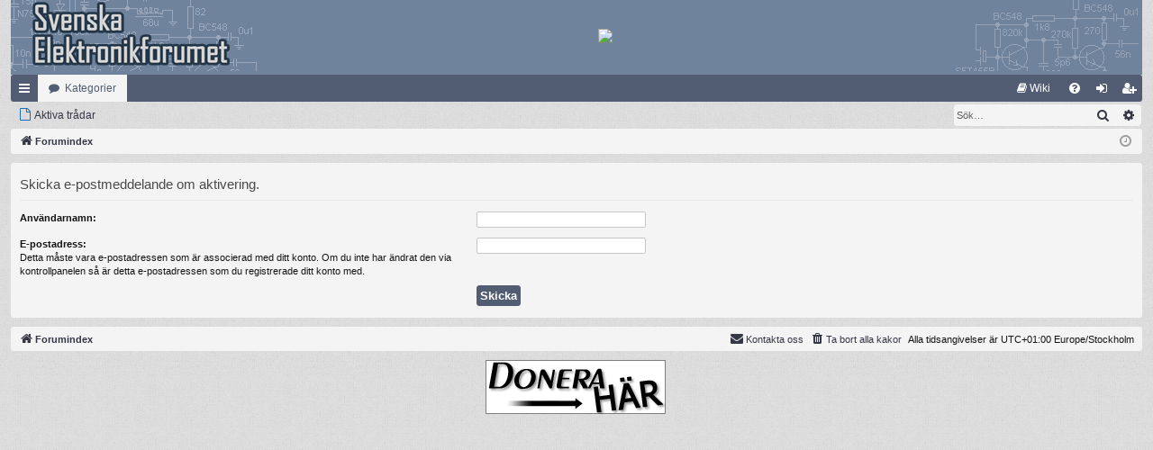

--- FILE ---
content_type: text/html; charset=UTF-8
request_url: https://www.elektronikforumet.com/forum/ucp.php?mode=resend_act&sid=9a7869cd63016eaf80d14186498d7afc
body_size: 4191
content:
<!DOCTYPE html>
<html dir="ltr" lang="sv">
<head>
<meta charset="utf-8" />
<meta http-equiv="X-UA-Compatible" content="IE=edge">
<meta name="viewport" content="width=device-width, initial-scale=1" />

<title>Svenska ElektronikForumet - Kontrollpanel - Skicka e-postmeddelande om aktivering.</title>






<!--
	phpBB style name: simplicity
	Based on style:   prosilver
	Original author:  Arty ( https://www.artodia.com )
	Modified by: 	  MrGaby
-->


<link href="./assets/css/font-awesome.min.css?assets_version=55" rel="stylesheet">
<link href="./styles/simplicity_elektronikforum/theme/stylesheet.css?assets_version=55" rel="stylesheet">




<!--[if lte IE 9]>
	<link href="./styles/simplicity_elektronikforum/theme/tweaks.css?assets_version=55" rel="stylesheet">
<![endif]-->


<link href="./ext/alex75/noquote/styles/prosilver/theme/noquote.css?assets_version=55" rel="stylesheet" media="screen" />
<link href="./ext/v12mike/symbols/styles/prosilver/theme/symbols.css?assets_version=55" rel="stylesheet" media="screen" />



</head>
<body id="phpbb" class="nojs notouch section-ucp ltr " data-online-text="Online">


	<a id="top" class="top-anchor" accesskey="t"></a>
	<div id="page-header" class="page-width">
		<div class="headerbar" role="banner">
					<div class="inner">

			<div id="site-description" class="site-description">
				<a id="logo" class="logo" href="./index.php?sid=f81872dcce19464da0650ff533b8af53" title="Forumindex">
					<img src="./styles/simplicity_elektronikforum/theme/images/logo.png" data-src-hd="./styles/simplicity_elektronikforum/theme/images/logo_hd.png" alt="Svenska ElektronikForumet"/>
				</a>
				<p class="sitename">Svenska ElektronikForumet</p>
				<p>Svenskt forum för elektroniksnack.</p>
				<p class="skiplink"><a href="#start_here">Gå direkt till innehåll</a></p>
			</div>

			<div class="logo-row">
                        <div class="logo-left"><a href="./index.php?sid=f81872dcce19464da0650ff533b8af53"><img src="./styles/simplicity_elektronikforum/theme/images/el_logo_cut.gif" /></a></div>
                        <div class="logo-center">
                                <a href='https://elektronikforumet.com/images/www/delivery/ck.php?n=a08957d5&amp;cb=494384834' target='_blank'>
                                <img src='https://elektronikforumet.com/images/www/delivery/avw.php?zoneid=1&amp;cb=584845754&amp;n=a08957d5' border='0'/>
                                </a>
                        </div>
                        <div class="logo-right">
                                <a href='https://elektronikforumet.com/images/www/delivery/ck.php?n=accc7627&amp;cb=46289652' target='_blank'>
                                <img src='https://elektronikforumet.com/images/www/delivery/avw.php?zoneid=4&amp;cb=289666&amp;n=accc7627' border='0' alt='' />
                                </a>
                        </div>
</div>

															
			</div>
					</div>


				


<div class="navbar tabbed not-static" role="navigation">
	<div class="inner page-width">
		<div class="nav-tabs" data-current-page="ucp">
			<ul class="leftside">
				<li id="quick-links" class="quick-links tab responsive-menu dropdown-container">
					<a href="#" class="nav-link dropdown-trigger">Snabblänkar</a>
					<div class="dropdown">
						<div class="pointer"><div class="pointer-inner"></div></div>
						<ul class="dropdown-contents" role="menu">
								
			<li class="separator"></li>
													<li>
								<a href="./search.php?search_id=unanswered&amp;sid=f81872dcce19464da0650ff533b8af53" role="menuitem">
									<i class="icon fa-file-o fa-fw icon-gray" aria-hidden="true"></i><span>Obesvarade inlägg</span>
								</a>
							</li>
							<li>
								<a href="./search.php?search_id=active_topics&amp;sid=f81872dcce19464da0650ff533b8af53" role="menuitem">
									<i class="icon fa-file-o fa-fw icon-blue" aria-hidden="true"></i><span>Aktiva trådar</span>
								</a>
							</li>
							<li class="separator"></li>
							<li>
								<a href="./search.php?sid=f81872dcce19464da0650ff533b8af53" role="menuitem">
									<i class="icon fa-search fa-fw" aria-hidden="true"></i><span>Sök</span>
								</a>
							</li>	
	
													</ul>
					</div>
				</li>
												<li class="tab forums selected" data-responsive-class="small-icon icon-forums">
					<a class="nav-link" href="./index.php?sid=f81872dcce19464da0650ff533b8af53">Kategorier</a>
				</li>
											</ul>
			<ul class="rightside" role="menu">
				<li data-last-responsive="true">
	<a href="https://elektronikforumet.com/wiki" title="ElektronikWikin" role="menuitem">
		<i class="fa fa-book" aria-hidden="true"></i><span> Wiki</span>
	</a>
</li>
				<li class="tab faq" data-select-match="faq" data-responsive-class="small-icon icon-faq">
					<a class="nav-link" href="/forum/app.php/help/faq?sid=f81872dcce19464da0650ff533b8af53" rel="help" title="Vanliga frågor" role="menuitem">
						<i class="icon fa-question-circle fa-fw" aria-hidden="true"></i><span>FAQ</span>
					</a>
				</li>
																									<li class="tab login"  data-skip-responsive="true" data-select-match="login"><a class="nav-link" href="./ucp.php?mode=login&amp;redirect=ucp.php%3Fmode%3Dresend_act&amp;sid=f81872dcce19464da0650ff533b8af53" title="Logga in" accesskey="x" role="menuitem">Logga in</a></li>
											<li class="tab register" data-skip-responsive="true" data-select-match="register"><a class="nav-link" href="./ucp.php?mode=register&amp;sid=f81872dcce19464da0650ff533b8af53" role="menuitem">Bli medlem</a></li>
																	</ul>
		</div>
	</div>
</div>

<div class="navbar secondary with-search">
	<ul role="menubar">
									<li>
	<a href="./search.php?search_id=active_topics&amp;sid=f81872dcce19464da0650ff533b8af53" role="menuitem">
        	<i class="icon fa-file-o fa-fw icon-blue" aria-hidden="true"></i><span>Aktiva trådar</span>
        </a>
</li>
											<!-- IF FALSE
	<li>
		<a href="./search.php?search_id=active_topics&amp;sid=f81872dcce19464da0650ff533b8af53" role="menuitem">
			<i class="icon fa-file-o fa-fw icon-blue" aria-hidden="true"></i><span>Aktiva trådar</span>
		</a>
	</li>

-->
		
					
					<li class="search-box not-responsive">			<div id="search-box" class="search-box search-header" role="search">
				<form action="./search.php?sid=f81872dcce19464da0650ff533b8af53" method="get" id="search">
				<fieldset>
					<input name="keywords" id="keywords" type="search" maxlength="128" title="Sök efter nyckelord" class="inputbox search tiny" size="20" value="" placeholder="Sök…" />
					<button class="button button-search" type="submit" title="Sök">
						<i class="icon fa-search fa-fw" aria-hidden="true"></i><span class="sr-only">Sök</span>
					</button>
					<a href="./search.php?sid=f81872dcce19464da0650ff533b8af53" class="button button-search-end" title="Avancerad sökning">
						<i class="icon fa-cog fa-fw" aria-hidden="true"></i><span class="sr-only">Avancerad sökning</span>
					</a>
					<input type="hidden" name="sid" value="f81872dcce19464da0650ff533b8af53" />

				</fieldset>
				</form>
			</div>
			</li>
			</ul>
</div>

	</div>

<div id="wrap" class="page-width">

	
	<a id="start_here" class="top-anchor"></a>
	<div id="page-body" class="page-body" role="main">
		<div class="navbar">
	<ul id="nav-breadcrumbs" class="nav-breadcrumbs linklist navlinks" role="menubar">
								<li class="breadcrumbs" itemscope itemtype="http://schema.org/BreadcrumbList">
										<span class="crumb"  itemtype="http://schema.org/ListItem" itemprop="itemListElement" itemscope><a href="./index.php?sid=f81872dcce19464da0650ff533b8af53" itemtype="https://schema.org/Thing" itemscope itemprop="item" accesskey="h" data-navbar-reference="index"><i class="icon fa-home fa-fw"></i><span itemprop="name">Forumindex</span></a><meta itemprop="position" content="1" /></span>

								</li>
		
					<li class="rightside responsive-search">
				<a href="./search.php?sid=f81872dcce19464da0650ff533b8af53" title="Visa avancerade sökalternativ" role="menuitem">
					<i class="icon fa-search fa-fw" aria-hidden="true"></i><span class="sr-only">Sök</span>
				</a>
			</li>
				<li class="rightside dropdown-container icon-only">
			<a href="#" class="dropdown-trigger time" title="Aktuellt datum och tid: 12 november 2025, 08:42:32"><i class="fa fa-clock-o"></i></a>
			<div class="dropdown">
				<div class="pointer"><div class="pointer-inner"></div></div>
				<ul class="dropdown-contents">
					<li>Aktuellt datum och tid: 12 november 2025, 08:42:32</li>
					<li>Alla tidsangivelser är UTC+01:00 Europe/Stockholm</li>
				</ul>
			</div>
		</li>
	</ul>
</div>

		
		

<form action="./ucp.php?mode=resend_act&amp;sid=f81872dcce19464da0650ff533b8af53" method="post" id="resend">

<div class="panel">
	<div class="inner">

	<div class="content">
		<h2>Skicka e-postmeddelande om aktivering.</h2>

		<fieldset>
		<dl>
			<dt><label for="username">Användarnamn:</label></dt>
			<dd><input class="inputbox narrow" type="text" name="username" id="username" size="25" /></dd>
		</dl>
		<dl>
			<dt><label for="email">E-postadress:</label><br /><span>Detta måste vara e-postadressen som är associerad med ditt konto. Om du inte har ändrat den via kontrollpanelen så är detta e-postadressen som du registrerade ditt konto med.</span></dt>
			<dd><input class="inputbox narrow" type="email" name="email" id="email" size="25" maxlength="100" /></dd>
		</dl>
		<dl>
			<dt>&nbsp;</dt>
			<dd><input type="hidden" name="creation_time" value="1762933352" />
<input type="hidden" name="form_token" value="4711c608b0d0a4dd21ce5bfcce6d88b465a19b85" />
<input type="submit" name="submit" id="submit" class="button1" value="Skicka" tabindex="2" /></dd>
		</dl>
		</fieldset>
	</div>

	</div>
</div>
</form>

			</div>


	<div class="navbar" role="navigation">
	<div class="inner">

	<ul id="nav-footer" class="nav-footer linklist" role="menubar">
		<li class="breadcrumbs">
									<span class="crumb"><a href="./index.php?sid=f81872dcce19464da0650ff533b8af53" data-navbar-reference="index"><i class="icon fa-home fa-fw" aria-hidden="true"></i><span>Forumindex</span></a></span>					</li>
		
				<li class="rightside">Alla tidsangivelser är UTC+01:00 Europe/Stockholm</li>
							<li class="rightside">
				<a href="./ucp.php?mode=delete_cookies&amp;sid=f81872dcce19464da0650ff533b8af53" data-ajax="true" data-refresh="true" role="menuitem">
					<i class="icon fa-trash fa-fw" aria-hidden="true"></i><span>Ta bort alla kakor</span>
				</a>
			</li>
											<li class="rightside" data-last-responsive="true">
	<script>
		var prefix='mailto';
		var name='geekjoan';
		var url='elektronikforumet.com';
		var subject = 'Kontakta\u0020Admin';
		var icon = '<i class="icon fa-envelope fa-fw" aria-hidden="true"></i>'
			document.write( '<a href="' + prefix + ':' + name + '@' + url +
			'?subject=' +subject+
			'"TITLE="Skicka\u0020e\u002Dpost\u0020till\u0020Admin." role="menuitem">' + icon + 
			'Kontakta\u0020oss' + '</a>');
	</script>
</li>
			</ul>

	</div>
</div>
</div>

<div id="page-footer" class="page-width" role="contentinfo">
	
	<div class="copyright">
		<a href='https://elektronikforumet.com/images/www/delivery/ck.php?n=a4657e2e&amp;cb=894684' target='_blank' class="logo-footer-left">
<img src='https://elektronikforumet.com/images/www/delivery/avw.php?zoneid=2&amp;cb=49489489&amp;n=a4657e2e' border='0' alt='' />
</a>
<a href='https://elektronikforumet.com/images/www/delivery/ck.php?n=a3be8966&amp;cb=4896415641' target='_blank' class="logo-footer-right">
<img src='https://elektronikforumet.com/images/www/delivery/avw.php?zoneid=3&amp;cb=7848499&amp;n=a3be8966' border='0' alt='' />
</a>
		<p class="footer-row">
			<span class="footer-copyright">Drivs av <a href="https://www.phpbb.com/">phpBB</a>&reg; Forum Software &copy; phpBB Limited</span>
		</p>
		<p class="footer-row">
			<span class="footer-copyright">Style av <a href="https://www.artodia.com/">Arty</a> - phpBB 3.3 av MrGaby</span>
		</p>
				<p class="footer-row">
			<span class="footer-copyright">Swedish translation by <a href="http://www.phpbb.se/">phpBB Sweden</a> &copy; 2006-2020</span>
		</p>
						<p class="footer-row" role="menu">
			<a class="footer-link" href="./ucp.php?mode=privacy&amp;sid=f81872dcce19464da0650ff533b8af53" title="Integritetspolicy" role="menuitem">
				<span class="footer-link-text">Integritetspolicy</span>
			</a>
			|
			<a class="footer-link" href="./ucp.php?mode=terms&amp;sid=f81872dcce19464da0650ff533b8af53" title="Användarvillkor" role="menuitem">
				<span class="footer-link-text">Användarvillkor</span>
			</a>
		</p>
					</div>

	<div id="darkenwrapper" class="darkenwrapper" data-ajax-error-title="AJAX error" data-ajax-error-text="Någonting gick snett." data-ajax-error-text-abort="Användaren avbröt." data-ajax-error-text-timeout="Din förfrågan tog för lång tid. Försök igen." data-ajax-error-text-parsererror="Någonting gick snett med förfrågan till servern.">
		<div id="darken" class="darken">&nbsp;</div>
	</div>

	<div id="phpbb_alert" class="phpbb_alert" data-l-err="Error" data-l-timeout-processing-req="Det tog för lång tid.">
		<a href="#" class="alert_close">
		</a>
		<h3 class="alert_title">&nbsp;</h3><p class="alert_text"></p>
	</div>
	<div id="phpbb_confirm" class="phpbb_alert">
		<a href="#" class="alert_close">
		</a>
		<div class="alert_text"></div>
	</div>
</div>


<div>
	<a id="bottom" class="top-anchor" accesskey="z"></a>
	</div>

<script src="./assets/javascript/jquery-3.6.0.min.js?assets_version=55"></script>
<script src="./assets/javascript/core.js?assets_version=55"></script>


<script type="text/javascript" async src="https://cdnjs.cloudflare.com/ajax/libs/mathjax/2.7.7/latest.js?config=TeX-MML-AM_CHTML"></script>
<script type="text/x-mathjax-config">
MathJax.Hub.Config({
TeX: { noErrors: { disabled: true } }
});
</script>

<script src="./styles/simplicity/template/forum_fn.js?assets_version=55"></script>
<script src="./styles/simplicity/template/ajax.js?assets_version=55"></script>


<script async src="https://cdn.jsdelivr.net/gh/s9e/hljs-loader@1.0.6/loader.min.js" crossorigin="anonymous" integrity="sha384-zmUXofHyFIwgOUqZ7LgJySh3+QxRXTN5r9PV86t5Wu1m8yixc2x3UyDkFTmKH5L1" data-hljs-style="vs"></script>

</body>
</html>


--- FILE ---
content_type: text/css
request_url: https://www.elektronikforumet.com/forum/styles/simplicity_elektronikforum/theme/stylesheet.css?assets_version=55
body_size: 26618
content:
/*!
	DO NOT EDIT stylesheet.css!

	Edit .scss files instead. See http://www.artodia.com/phpbb-31-tutorials/compile-theme/
	If you have any questions, please ask on support forum at http://www.artodia.com/forums/
*/
html, body, div, span, applet, object, iframe,
h1, h2, h3, h4, h5, h6, p, blockquote, pre,
a, abbr, acronym, address, big, cite, code,
del, dfn, em, img, ins, kbd, q, s, samp,
small, strike, strong, sub, sup, tt, var,
b, u, i, center,
dl, dt, dd, ol, ul, li,
fieldset, form, label, legend,
table, caption, tbody, tfoot, thead, tr, th, td,
article, aside, canvas, details, embed,
figure, figcaption, footer, header, hgroup,
menu, nav, output, ruby, section, summary,
time, mark, audio, video {
  margin: 0;
  padding: 0;
  border: 0;
  font-size: 100%;
  font: inherit;
  vertical-align: baseline;
}

article, aside, details, figcaption, figure,
footer, header, hgroup, menu, nav, section {
  display: block;
}

body {
  line-height: 1;
}

ol, ul {
  list-style: none;
}

blockquote, q {
  quotes: none;
}

blockquote:before, blockquote:after,
q:before, q:after {
  content: '';
  content: none;
}

table {
  border-collapse: collapse;
  border-spacing: 0;
}

abbr {
  text-decoration: none;
}

.site-description:after, .navbar.secondary:after, .navbar .nav-tabs:after, ul.topiclist dl:after, .site-description:before, .navbar.secondary:before, .navbar .nav-tabs:before, ul.topiclist dl:before {
  content: ' ';
  display: table;
  clear: both;
}

html {
  font-size: 100%;
  height: 100%;
}

body {
  font-family: Verdana, Helvetica, Arial, sans-serif;
  font-size: 11px;
  line-height: 1.4;
  margin: 0;
  padding: 0 0 12px;
  word-wrap: break-word;
  min-height: 100%;
  box-sizing: border-box;
  -webkit-print-color-adjust: exact;
}

h1, p.sitename {
  font-family: "Trebuchet MS", Arial, Helvetica, sans-serif;
  margin-right: 200px;
  margin-top: 15px;
  margin-bottom: 0;
  font-weight: bold;
  font-size: 21px;
  line-height: inherit;
}

h2 {
  font-family: "Droid Sans", "Open Sans", "Trebuchet MS", Helvetica, Arial, sans-serif;
  font-weight: normal;
  font-size: 19px;
  margin: 0.8em 0 0.2em 0;
}

h2.solo {
  margin-bottom: 1em;
}

h3 {
  font-family: "Droid Sans", "Open Sans", "Trebuchet MS", Helvetica, Arial, sans-serif;
  font-weight: 500;
  margin-bottom: 5px;
  font-size: 17px;
  margin-top: 20px;
}

h4 {
  font-family: "Trebuchet MS", Arial, Helvetica, sans-serif;
  font-size: 15px;
}

p {
  line-height: 1.3;
  font-size: 11px;
  margin-bottom: 1.5em;
}

img {
  border-width: 0;
}

hr {
  border: 0 solid transparent;
  border-top-width: 1px;
  height: 1px;
  margin: 5px 0;
  display: block;
  clear: both;
}

hr.dashed {
  border-top-style: dashed;
  margin: 10px 0;
}

hr.divider {
  display: none;
}

p.right {
  text-align: right;
}

p.jumpbox-return {
  margin-top: 10px;
  margin-bottom: 0;
  float: left;
}

b, strong {
  font-weight: bold;
}

.text-strong {
  font-weight: bold;
}

i, em {
  font-style: italic;
}

.text-italics {
  font-style: italic;
}

u {
  text-decoration: underline;
}

ul {
  list-style-type: disc;
}

ol {
  list-style-type: decimal;
}

li {
  display: list-item;
}

ul ul, ol ul {
  list-style-type: circle;
}

ol ol ul, ol ul ul, ul ol ul, ul ul ul {
  list-style-type: square;
}

.page-width {
  box-sizing: border-box;
  margin: 0 auto;
  max-width: none;
  min-width: 625px;
  margin: 0 12px;
}

.page-width .page-width {
  margin: 0;
}

.page-body {
  margin: 4px 0;
  clear: both;
}

#wrap > .page-body:first-of-type {
  margin-top: 0;
}

#wrap > .page-body:last-of-type {
  margin-bottom: 0;
}

.page-footer {
  clear: both;
}

#wrap + .page-footer {
  margin-top: 5px;
}

.page-footer h3 {
  margin-top: 20px;
}

.logo {
  display: block;
  box-sizing: border-box;
  max-width: 100%;
  padding: 10px 0;
}

.logo, .logo img {
  margin: 0 auto;
}

.logo img {
  display: block;
  max-width: 100%;
}

.logo:hover {
  text-decoration: none;
}

.site-description {
  text-align: center;
}

.site-description h1, .site-description p.sitename {
  margin-left: 0;
  margin-right: 0;
}

.site-description h1, .site-description p {
  display: none;
}

.headerbar > .inner {
  position: relative;
}

.navbar {
  background: #f4f4f4;
  border: 0 solid #e0e0e0;
  border-radius: 3px;
  padding: 5px 10px;
  padding: 0 9px;
  clear: both;
}

.navbar.tabbed, .navbar.secondary {
  background: transparent;
  border-width: 0;
  border-radius: 0;
  box-shadow: none;
  padding: 0;
}

.page-body .navbar {
  margin-bottom: 10px;
}

.navbar + .navbar {
  margin-top: 5px;
}

.navbar.tabbed {
  padding: 0;
}

.navbar.secondary {
  margin: 0;
  padding: 1px 0;
}

.navbar.secondary > ul {
  list-style-type: none;
  margin: 0;
  padding: 0;
}

.navbar.secondary > ul > li {
  position: relative;
  display: inline-block;
  margin: 0;
  padding: 0;
}

.navbar.secondary > ul > li > a {
  display: inline-block;
  color: inherit;
  padding: 1px 8px;
  text-align: center;
  line-height: 26px;
  font-size: 12px;
}

.navbar.secondary > ul > li:hover {
  border-radius: 3px;
}

.navbar.secondary > ul > li:hover > a {
  text-decoration: none;
}

.navbar.secondary > ul > li.small-icon > a {
  padding-left: 18px;
}

.navbar.secondary > ul > li .dropdown {
  top: 28px;
}

.navbar.secondary > ul > li.dropdown-up .dropdown {
  top: auto;
  bottom: 28px;
}

.navbar.secondary > ul > li.search-box {
  display: block;
  margin: 0;
  float: right;
}

.rtl .navbar.secondary > ul > li.search-box {
  float: left;
}

.navbar.secondary > ul > li.search-box, .navbar.secondary > ul > li.search-box:hover {
  border-radius: 0;
  border-width: 0;
  box-shadow: none;
  background: none;
  filter: progid:DXImageTransform.Microsoft.gradient(enabled = false);
}

.navbar.secondary + .nav-breadcrumbs {
  margin-top: 0;
}

.navbar li.small-icon > a {
  padding-left: 18px;
}

.navbar .nav-tabs {
  border-radius: 3px;
}

.navbar .nav-tabs .leftside .tab:first-child,
.navbar .nav-tabs .leftside .tab.first-visible {
  border-radius: 2px;
  border-top-right-radius: 0;
  border-bottom-right-radius: 0;
}

.rtl .navbar .nav-tabs .rightside .tab:last-child,
.rtl .navbar .nav-tabs .rightside .tab.last-visible {
  border-radius: 2px;
  border-top-right-radius: 0;
  border-bottom-right-radius: 0;
}

.navbar .nav-tabs .rightside .tab:last-child,
.navbar .nav-tabs .rightside .tab.last-visible {
  border-radius: 2px;
  border-top-left-radius: 0;
  border-bottom-left-radius: 0;
}

.rtl .navbar .nav-tabs .leftside .tab:first-child,
.rtl .navbar .nav-tabs .leftside .tab.first-visible {
  border-radius: 2px;
  border-top-left-radius: 0;
  border-bottom-left-radius: 0;
}

.navbar .nav-tabs > ul {
  list-style-type: none;
  margin: 0;
  height: 30px;
}

.navbar .nav-tabs > ul.leftside, .rtl .navbar .nav-tabs > ul.rightside {
  float: left;
}

.navbar .nav-tabs > ul.rightside, .rtl .navbar .nav-tabs > ul.leftside {
  float: right;
}

.navbar .nav-tabs > ul > li {
  float: left;
  height: 30px;
}

.rtl .navbar .nav-tabs > ul > li {
  float: right;
}

.navbar .nav-tabs > ul .quick-links {
  margin: 0;
}

.navbar .nav-tabs > ul .quick-links.empty {
  display: none;
}

.navbar .nav-tabs > ul .quick-links.showing-responsive-menu {
  display: block;
}

.navbar .nav-tabs .nav-link {
  text-decoration: none;
  color: inherit;
  display: inline-block;
  height: 30px;
  line-height: 30px;
  padding: 0 12px;
  vertical-align: baseline;
  font-size: 12px;
  outline-style: none;
}

.navbar .nav-tabs .nav-link.dropdown-toggle {
  position: relative;
}

.navbar .nav-tabs .nav-link.dropdown-toggle:before {
  content: '\f078';
  font-family: FontAwesome;
  position: absolute;
  right: 12px;
  top: 50%;
  font-size: 8px;
  line-height: 12px;
  width: 8px;
  height: 12px;
  margin-top: -6px;
}

.rtl .navbar .nav-tabs .nav-link.dropdown-toggle:before {
  right: auto;
  left: 12px;
}

.navbar .nav-tabs .nav-link .username-coloured {
  color: inherit !important;
  font-weight: inherit;
  font-style: inherit;
}

.navbar .nav-tabs .responsive-menu .nav-link:before,
.navbar .nav-tabs .dropdown-visible .nav-link:before {
  content: '\f077';
  font-family: FontAwesome;
  position: absolute;
  right: 12px;
  top: 50%;
  font-size: 9px;
  line-height: 13px;
  width: 9px;
  height: 13px;
  margin-top: -6px;
}

.navbar .nav-tabs .dropdown {
  top: 30px;
}

.dropdown-up .navbar .nav-tabs .dropdown {
  top: auto;
  bottom: 30px;
}

.navbar .nav-tabs .tab {
  position: relative;
}

.navbar .nav-tabs .tab > strong {
  display: none;
  font-weight: bold;
  font-size: 9px;
  padding: 0 2px;
  border-radius: 3px;
  position: absolute;
  right: 5px;
  top: -10px;
  line-height: 14px;
  min-width: 10px;
  _width: 10px;
  text-align: center;
  text-shadow: none;
  white-space: nowrap;
  word-wrap: normal;
  height: 14px;
  pointer-events: none;
}

.rtl .navbar .nav-tabs .tab > strong {
  right: auto;
  left: 5px;
}

.navbar .nav-tabs .tab > strong .arrow {
  border: 3px solid transparent;
  border-bottom: 1px none black;
  position: absolute;
  bottom: -3px;
  right: 4px;
  line-height: 0;
  text-shadow: none;
  _display: none;
  width: 0;
  height: 0;
}

.navbar .nav-tabs .tab.non-zero > strong {
  display: block;
}

.navbar .nav-tabs .responsive-menu .nav-link, .navbar .nav-tabs .account .nav-link, .navbar .nav-tabs .pm .nav-link, .navbar .nav-tabs .notifications .nav-link, .navbar .nav-tabs .mcp .nav-link, .navbar .nav-tabs .acp .nav-link, .navbar .nav-tabs .faq .nav-link, .navbar .nav-tabs .logout .nav-link, .navbar .nav-tabs .login .nav-link, .navbar .nav-tabs .register .nav-link, .navbar .nav-tabs .rightside .boardrules .nav-link, .navbar .nav-tabs .rightside .pages .nav-link, .navbar .nav-tabs .members .nav-link, .navbar .nav-tabs .forums .nav-link, .navbar .nav-tabs .leftside .boardrules .nav-link, .navbar .nav-tabs .leftside .pages .nav-link {
  position: relative;
  padding-left: 30px;
}

.navbar .nav-tabs .responsive-menu .nav-link:after, .navbar .nav-tabs .account .nav-link:after, .navbar .nav-tabs .pm .nav-link:after, .navbar .nav-tabs .notifications .nav-link:after, .navbar .nav-tabs .mcp .nav-link:after, .navbar .nav-tabs .acp .nav-link:after, .navbar .nav-tabs .faq .nav-link:after, .navbar .nav-tabs .logout .nav-link:after, .navbar .nav-tabs .login .nav-link:after, .navbar .nav-tabs .register .nav-link:after, .navbar .nav-tabs .rightside .boardrules .nav-link:after, .navbar .nav-tabs .rightside .pages .nav-link:after, .navbar .nav-tabs .members .nav-link:after, .navbar .nav-tabs .forums .nav-link:after, .navbar .nav-tabs .leftside .boardrules .nav-link:after, .navbar .nav-tabs .leftside .pages .nav-link:after {
  position: absolute;
  left: 12px;
  top: 50%;
  margin-top: -7px;
  width: 14px;
  font-size: 12px;
  line-height: 14px;
  height: 14px;
  text-align: left;
  font-weight: normal;
  font-style: normal;
  text-indent: 0;
}

.rtl .navbar .nav-tabs .responsive-menu .nav-link:after, .rtl .navbar .nav-tabs .account .nav-link:after, .rtl .navbar .nav-tabs .pm .nav-link:after, .rtl .navbar .nav-tabs .notifications .nav-link:after, .rtl .navbar .nav-tabs .mcp .nav-link:after, .rtl .navbar .nav-tabs .acp .nav-link:after, .rtl .navbar .nav-tabs .faq .nav-link:after, .rtl .navbar .nav-tabs .logout .nav-link:after, .rtl .navbar .nav-tabs .login .nav-link:after, .rtl .navbar .nav-tabs .register .nav-link:after, .rtl .navbar .nav-tabs .rightside .boardrules .nav-link:after, .rtl .navbar .nav-tabs .rightside .pages .nav-link:after, .rtl .navbar .nav-tabs .members .nav-link:after, .rtl .navbar .nav-tabs .forums .nav-link:after, .rtl .navbar .nav-tabs .leftside .boardrules .nav-link:after, .rtl .navbar .nav-tabs .leftside .pages .nav-link:after {
  left: auto;
  right: 12px;
}

.navbar .nav-tabs .responsive-menu .nav-link, .navbar .nav-tabs .account .nav-link, .navbar .nav-tabs .pm .nav-link, .navbar .nav-tabs .notifications .nav-link, .navbar .nav-tabs .mcp .nav-link, .navbar .nav-tabs .acp .nav-link, .navbar .nav-tabs .faq .nav-link, .navbar .nav-tabs .logout .nav-link, .navbar .nav-tabs .login .nav-link, .navbar .nav-tabs .register .nav-link, .navbar .nav-tabs .rightside .boardrules .nav-link, .navbar .nav-tabs .rightside .pages .nav-link {
  text-indent: 999px;
  width: 14px;
  padding: 0 8px;
  overflow: hidden;
}

.navbar .nav-tabs .responsive-menu .nav-link:after, .navbar .nav-tabs .account .nav-link:after, .navbar .nav-tabs .pm .nav-link:after, .navbar .nav-tabs .notifications .nav-link:after, .navbar .nav-tabs .mcp .nav-link:after, .navbar .nav-tabs .acp .nav-link:after, .navbar .nav-tabs .faq .nav-link:after, .navbar .nav-tabs .logout .nav-link:after, .navbar .nav-tabs .login .nav-link:after, .navbar .nav-tabs .register .nav-link:after, .navbar .nav-tabs .rightside .boardrules .nav-link:after, .navbar .nav-tabs .rightside .pages .nav-link:after {
  text-align: center;
  font-size: 14px;
  left: 8px;
}

.rtl .navbar .nav-tabs .responsive-menu .nav-link:after, .rtl .navbar .nav-tabs .account .nav-link:after, .rtl .navbar .nav-tabs .pm .nav-link:after, .rtl .navbar .nav-tabs .notifications .nav-link:after, .rtl .navbar .nav-tabs .mcp .nav-link:after, .rtl .navbar .nav-tabs .acp .nav-link:after, .rtl .navbar .nav-tabs .faq .nav-link:after, .rtl .navbar .nav-tabs .logout .nav-link:after, .rtl .navbar .nav-tabs .login .nav-link:after, .rtl .navbar .nav-tabs .register .nav-link:after, .rtl .navbar .nav-tabs .rightside .boardrules .nav-link:after, .rtl .navbar .nav-tabs .rightside .pages .nav-link:after {
  left: auto;
  right: 8px;
}

.navbar .nav-tabs .responsive-menu .nav-link + strong, .navbar .nav-tabs .account .nav-link + strong, .navbar .nav-tabs .pm .nav-link + strong, .navbar .nav-tabs .notifications .nav-link + strong, .navbar .nav-tabs .mcp .nav-link + strong, .navbar .nav-tabs .acp .nav-link + strong, .navbar .nav-tabs .faq .nav-link + strong, .navbar .nav-tabs .logout .nav-link + strong, .navbar .nav-tabs .login .nav-link + strong, .navbar .nav-tabs .register .nav-link + strong, .navbar .nav-tabs .rightside .boardrules .nav-link + strong, .navbar .nav-tabs .rightside .pages .nav-link + strong {
  right: -2px;
}

.rtl .navbar .nav-tabs .responsive-menu .nav-link + strong, .rtl .navbar .nav-tabs .account .nav-link + strong, .rtl .navbar .nav-tabs .pm .nav-link + strong, .rtl .navbar .nav-tabs .notifications .nav-link + strong, .rtl .navbar .nav-tabs .mcp .nav-link + strong, .rtl .navbar .nav-tabs .acp .nav-link + strong, .rtl .navbar .nav-tabs .faq .nav-link + strong, .rtl .navbar .nav-tabs .logout .nav-link + strong, .rtl .navbar .nav-tabs .login .nav-link + strong, .rtl .navbar .nav-tabs .register .nav-link + strong, .rtl .navbar .nav-tabs .rightside .boardrules .nav-link + strong, .rtl .navbar .nav-tabs .rightside .pages .nav-link + strong {
  right: auto;
  left: -2px;
}

@media (max-width: 550px) {
  .navbar .nav-tabs .members .nav-link, .navbar .nav-tabs .forums .nav-link, .navbar .nav-tabs .leftside .boardrules .nav-link, .navbar .nav-tabs .leftside .pages .nav-link {
    text-indent: 999px;
    width: 14px;
    padding: 0 8px;
    overflow: hidden;
  }
  .navbar .nav-tabs .members .nav-link:after, .navbar .nav-tabs .forums .nav-link:after, .navbar .nav-tabs .leftside .boardrules .nav-link:after, .navbar .nav-tabs .leftside .pages .nav-link:after {
    text-align: center;
    font-size: 14px;
    left: 8px;
  }
  .rtl .navbar .nav-tabs .members .nav-link:after, .rtl .navbar .nav-tabs .forums .nav-link:after, .rtl .navbar .nav-tabs .leftside .boardrules .nav-link:after, .rtl .navbar .nav-tabs .leftside .pages .nav-link:after {
    left: auto;
    right: 8px;
  }
  .navbar .nav-tabs .members .nav-link + strong, .navbar .nav-tabs .forums .nav-link + strong, .navbar .nav-tabs .leftside .boardrules .nav-link + strong, .navbar .nav-tabs .leftside .pages .nav-link + strong {
    right: -2px;
  }
  .rtl .navbar .nav-tabs .members .nav-link + strong, .rtl .navbar .nav-tabs .forums .nav-link + strong, .rtl .navbar .nav-tabs .leftside .boardrules .nav-link + strong, .rtl .navbar .nav-tabs .leftside .pages .nav-link + strong {
    right: auto;
    left: -2px;
  }
}

.navbar .nav-tabs .responsive-menu .nav-link:after, .navbar .nav-tabs .members .nav-link:after, .navbar .nav-tabs .forums .nav-link:after, .navbar .nav-tabs .account .nav-link:after, .navbar .nav-tabs .pm .nav-link:after, .navbar .nav-tabs .notifications .nav-link:after, .navbar .nav-tabs .mcp .nav-link:after, .navbar .nav-tabs .acp .nav-link:after, .navbar .nav-tabs .faq .nav-link:after, .navbar .nav-tabs .logout .nav-link:after, .navbar .nav-tabs .login .nav-link:after, .navbar .nav-tabs .register .nav-link:after, .navbar .nav-tabs .boardrules .nav-link:after, .navbar .nav-tabs .pages .nav-link:after {
  font-family: FontAwesome;
}

.navbar .nav-tabs .responsive-menu .nav-link:after {
  content: '\f0c9';
}

.navbar .nav-tabs .members .nav-link {
  padding-left: 32px;
  padding-right: 24px;
}

.rtl .navbar .nav-tabs .members .nav-link {
  padding-left: 24px;
  padding-right: 32px;
}

.navbar .nav-tabs .members .nav-link:after {
  content: '\f0c0';
}

@media (max-width: 550px) {
  .navbar .nav-tabs .members .nav-link {
    padding: 0 8px !important;
  }
}

.rtl .navbar .nav-tabs .forums .nav-link {
  padding-left: 12px;
  padding-right: 32px;
}

.navbar .nav-tabs .forums .nav-link:after {
  content: '\f075';
}

.navbar .nav-tabs .account .nav-link:after {
  content: '\f007';
}

.navbar .nav-tabs .pm .nav-link:after {
  content: '\f01c';
}

.navbar .nav-tabs .notifications .nav-link:after {
  content: '\f0f3';
  font-size: 13px;
}

.navbar .nav-tabs .mcp .nav-link:after {
  content: '\f0e3';
}

.navbar .nav-tabs .acp .nav-link:after {
  content: '\f085';
}

.navbar .nav-tabs .faq .nav-link:after {
  content: '\f059';
}

@media (max-width: 550px) {
  .navbar .nav-tabs .faq, .navbar .nav-tabs .faq .nav-link {
    display: none !important;
  }
}

.navbar .nav-tabs .logout .nav-link:after {
  content: '\f08b';
  margin-left: 1px;
}

.navbar .nav-tabs .login .nav-link:after {
  content: '\f090';
}

.navbar .nav-tabs .register .nav-link:after {
  content: '\f234';
}

.navbar .nav-tabs .boardrules .nav-link:after {
  content: '\f071';
}

.navbar .nav-tabs .pages .nav-link:after {
  content: '\f0f6';
}

.navbar .inner.static {
  position: fixed;
  top: 0;
  z-index: 50;
  left: 0;
  right: 0;
  padding-top: 0;
  padding-bottom: 0;
  width: auto;
  max-width: none;
  opacity: .9;
  transition: opacity .2s;
}

.navbar .inner.static > .static-inner {
  box-sizing: border-box;
  margin: 0 auto;
  max-width: none;
  min-width: 625px;
  margin: 0 12px;
  padding-top: 0 !important;
  padding-bottom: 0 !important;
}

.navbar .inner.static:hover {
  opacity: 1;
}

.navbar .inner.static .nav-tabs {
  border-radius: 0;
}

.navbar .inner.static .nav-tabs .leftside .tab:first-child,
.navbar .inner.static .nav-tabs .leftside .tab.first-visible, .rtl .navbar .inner.static .nav-tabs .rightside .tab:first-child,
.rtl .navbar .inner.static .nav-tabs .rightside .tab.first-visible {
  border-radius: 0;
}

.navbar .inner.static .nav-tabs .rightside .tab:last-child,
.navbar .inner.static .nav-tabs .rightside .tab.last-visible, .rtl .navbar .inner.static .nav-tabs .leftside .tab:last-child,
.rtl .navbar .inner.static .nav-tabs .leftside .tab.last-visible {
  border-radius: 0;
}

.navbar .inner.static .nav-tabs .tab > strong {
  position: relative;
  top: 0;
  left: 0;
  right: 0;
  bottom: 0;
  vertical-align: top;
  margin-top: 8px;
  margin-left: -7px;
  margin-right: 5px;
  padding-bottom: 1px;
  pointer-events: none;
}

.navbar .inner.static .nav-tabs .tab > strong .arrow {
  display: none;
}

.navbar .inner.static .nav-tabs .tab.non-zero > strong {
  display: inline-block;
}

.navbar .inner.static .nav-tabs .pm > .nav-link + strong {
  margin-left: -5px;
}

.forabg {
  padding: 0;
  margin: 10px 0;
}

.forumbg {
  padding: 0;
}

.panel {
  background: #f4f4f4;
  border: 0 solid #e0e0e0;
  border-radius: 3px;
  padding: 5px 10px;
  margin-bottom: 10px;
  padding: 5px 10px;
}

.panel.bg3 {
  border-radius: 0;
  border-width: 0;
  box-shadow: none;
  border-top: 3px solid transparent;
  position: relative;
}

.panel.bg3:before, .panel.bg3:after {
  content: '';
  position: absolute;
  top: 0;
  width: 3px;
  height: 50px;
}

.panel.bg3:before {
  left: 0;
}

.panel.bg3:after {
  right: 0;
}

.postform .panel.panel {
  border-radius: 3px;
}

.panel > .inner > h3:first-child,
.panel > h3:first-child {
  margin: -5px -10px 5px;
  border-radius: 2px;
  border-bottom-left-radius: 0;
  border-bottom-right-radius: 0;
  background: #525d73;
  border: 0 solid #525d73;
  padding: 5px;
  text-transform: none;
  font-size: 15px;
  line-height: 1.4;
  font-weight: normal;
  color: #fff;
  padding-left: 10px;
  padding-right: 10px;
}

@media (max-width: 700px) {
  .panel > .inner > h3:first-child,
  .panel > h3:first-child {
    border-radius: 0;
  }
}

.panel > .inner > h3:first-child a,
.panel > h3:first-child a {
  color: #fff;
}

.panel > .inner > h3:first-child a:hover,
.panel > h3:first-child a:hover {
  color: #fff;
}

.panel-container .panel > .inner > h3:first-child, .panel-container
.panel > h3:first-child {
  font-size: 15px;
  line-height: 1.4;
}

.post {
  background: #f4f4f4;
  border: 0 solid #e0e0e0;
  border-radius: 3px;
  padding: 5px 10px;
  padding: 0;
  margin-bottom: 10px;
  position: relative;
}

.post > .inner {
  padding: 5px 10px;
}

.rowbg {
  margin: 5px 5px 2px 5px;
}

.navbar ul.linklist {
  padding: 2px 0;
}

ul.linklist {
  display: block;
  margin: 0;
}

.cp-main .panel {
  padding: 5px 10px;
}

ul.linklist > li {
  float: left;
  font-size: 11px;
  line-height: 2;
  list-style-type: none;
  margin-right: 7px;
  padding-top: 1px;
  width: auto;
}

ul.linklist > li.icon-only, ul.linklist > li.rightside.icon-only {
  text-align: center;
  min-width: 20px;
}

ul.linklist > li.rightside, p.rightside, a.rightside {
  float: right;
  margin-right: 0;
  margin-left: 7px;
  text-align: right;
}

ul.navlinks {
  border-top: 1px solid transparent;
}

ul.navlinks.nav-breadcrumbs {
  border-top-width: 0;
}

ul.leftside {
  float: left;
  margin-left: 0;
  margin-right: 5px;
  text-align: left;
}

ul.rightside {
  float: right;
  margin-left: 5px;
  margin-right: -5px;
  text-align: right;
}

ul.linklist li.responsive-menu {
  position: relative;
  margin: 0 5px;
}

.fa-bars:before {
  display: none;
}

ul.linklist li.responsive-menu a.responsive-menu-link {
  display: inline-block;
  margin: 0 5px;
  font-size: 17px;
  position: relative;
  width: 17px;
  line-height: 21px;
  text-decoration: none;
}

ul.linklist li.responsive-menu a.responsive-menu-link:before {
  content: '\f0c9';
  font-family: FontAwesome;
  position: absolute;
  left: 0;
  top: 50%;
  margin-top: -6.5px;
  width: 15px;
  font-size: 13px;
  line-height: 13px;
  height: 13px;
  text-align: center;
  font-weight: normal;
  font-style: normal;
  text-indent: 0;
}

ul.linklist li.responsive-menu a.responsive-menu-link:hover:before {
  font-family: FontAwesome;
  content: '\f078';
}

.hasjs ul.linklist.leftside, .hasjs ul.linklist.rightside {
  max-width: 48%;
}

.hasjs ul.linklist.fullwidth {
  max-width: none;
}

ul.linklist .dropdown {
  top: 22px;
}

ul.linklist .dropdown-up .dropdown {
  bottom: 22px;
  top: auto;
}

ul.linklist.bulletin > li:before {
  display: inline-block;
  content: "\2022";
  font-size: inherit;
  line-height: inherit;
  padding-right: 4px;
}

ul.linklist.bulletin > li:first-child:before,
ul.linklist.bulletin > li.rightside:last-child:before {
  content: none;
}

ul.linklist.bulletin > li.no-bulletin:before {
  content: none;
}

.responsive-menu:before {
  display: none !important;
}

.header-profile {
  display: inline-block;
  vertical-align: top;
}

.header-avatar:hover {
  text-decoration: none;
}

.header-avatar img {
  margin-bottom: 2px;
  max-height: 20px;
  vertical-align: middle;
  width: auto;
}

.header-avatar span:after {
  content: '\f078';
  font-family: FontAwesome;
  display: inline-block;
  font-size: 7px;
  float: right;
  padding-left: 2px;
  font-weight: normal;
  opacity: 0.7;
}

.dropdown-container {
  position: relative;
}

.dropdown-container-right {
  float: right;
}

.dropdown-container-left {
  float: left;
}

.nojs .dropdown-container:hover .dropdown {
  display: block !important;
}

.dropdown {
  display: none;
  position: absolute;
  left: 0;
  top: 1.4em;
  z-index: 30;
  padding: 0;
  margin-right: -500px;
}

.dropdown.live-search {
  top: auto;
}

.dropdown-container.topic-tools {
  float: left;
}

.dropdown-up .dropdown {
  top: auto;
  bottom: 1.4em;
}

.dropdown-left .dropdown, .nojs .rightside .dropdown {
  left: auto;
  right: 0;
  margin-left: -500px;
  margin-right: 0;
}

.dropdown-button-control .dropdown {
  top: 24px;
}

.dropdown-button-control.dropdown-up .dropdown {
  top: auto;
  bottom: 24px;
}

.dropdown .pointer, .dropdown .pointer-inner {
  position: absolute;
  width: 0;
  height: 0;
  border-top-width: 0;
  border-bottom: 10px solid transparent;
  border-left: 10px dashed transparent;
  border-right: 10px dashed transparent;
  -webkit-transform: rotate(360deg);
  /* better anti-aliasing in webkit */
  display: block;
}

.dropdown-up .pointer, .dropdown-up .pointer-inner {
  border-bottom-width: 0;
  border-top: 10px solid transparent;
}

.dropdown .pointer {
  right: auto;
  left: 10px;
  top: 0;
  z-index: 3;
}

.dropdown-up .pointer {
  bottom: 0;
  top: auto;
}

.dropdown-left .dropdown .pointer, .nojs .rightside .dropdown .pointer {
  left: auto;
  right: 10px;
}

.dropdown .pointer-inner {
  top: auto;
  bottom: -11px;
  left: -10px;
}

.dropdown-up .pointer-inner {
  bottom: auto;
  top: -11px;
}

.dropdown .dropdown-contents {
  z-index: 30;
  overflow: hidden;
  overflow-y: auto;
  border: 0px solid transparent;
  border-radius: 0 0 3px 3px;
  border-top-width: 3px;
  padding: 5px;
  position: relative;
  min-width: 40px;
  max-height: 300px;
  -webkit-box-sizing: border-box;
  -moz-box-sizing: border-box;
  box-sizing: border-box;
}

.notifications .dropdown .dropdown-contents {
  min-width: 300px;
}

.dropdown-up .dropdown-contents {
  border-bottom-width: 3px;
  border-top-width: 0;
  border-radius: 3px 3px 0 0;
}

.dropdown-contents > li {
  padding-right: 15px;
  min-width: 180px;
}

.dropdown-nonscroll > li {
  padding-right: 0;
}

.dropdown li:first-child, .dropdown li.separator + li, .dropdown li li {
  border-top: 0;
}

.dropdown li li:first-child {
  margin-top: 4px;
}

.dropdown li li:last-child {
  padding-bottom: 0;
}

.dropdown li li {
  border-top: 1px dotted transparent;
  padding-left: 18px;
}

#wrap .dropdown li, .dropdown.wrap li, .dropdown-extended li {
  white-space: normal;
}

.dropdown li.separator {
  border-top: 1px solid transparent;
  margin: 4px 0;
  padding: 0;
}

.dropdown li.separator:first-child, .dropdown li.separator:last-child {
  display: none !important;
}

.dropdown-trigger > i.glyphicons, .dropdown-trigger > i.fa {
  display: inline;
  line-height: inherit;
  top: 0;
  vertical-align: baseline;
}

.dropdown-trigger > i.glyphicons:before, .dropdown-trigger > i.fa:before {
  font-size: 1.4em;
  line-height: 1;
  position: relative;
  top: 1px;
}

.breadcrumbs .crumb {
  float: left;
  font-weight: bold;
  word-wrap: normal;
  position: relative;
  padding-left: 13px;
}

.rtl .breadcrumbs .crumb {
  padding-left: 0;
  padding-right: 13px;
}

.breadcrumbs .crumb:before {
  content: '\f054';
  font-family: FontAwesome;
  font-weight: normal;
  position: absolute;
  left: 1px;
  width: 11px;
  top: 50%;
  margin-top: -5.5px;
  font-size: 7px;
  height: 11px;
  line-height: 11px;
  text-align: center;
}

.rtl .breadcrumbs .crumb:before {
  left: auto;
  right: 1px;
  content: '\f053';
}

.breadcrumbs .crumb:first-child {
  padding-left: 0;
  padding-right: 0;
}

.breadcrumbs .crumb:first-child:before {
  display: none;
}

.breadcrumbs .crumb a {
  display: inline-block;
  white-space: nowrap;
  text-overflow: ellipsis;
  vertical-align: bottom;
  overflow: hidden;
}

.breadcrumbs.wrapped .crumb a {
  letter-spacing: -.3px;
}

.breadcrumbs.wrapped .crumb.wrapped-medium a {
  letter-spacing: -.4px;
}

.breadcrumbs.wrapped .crumb.wrapped-tiny a {
  letter-spacing: -.5px;
}

.breadcrumbs .crumb.wrapped-max a {
  max-width: 120px;
}

.breadcrumbs .crumb.wrapped-wide a {
  max-width: 100px;
}

.breadcrumbs .crumb.wrapped-medium a {
  max-width: 80px;
}

.breadcrumbs .crumb.wrapped-small a {
  max-width: 60px;
}

.breadcrumbs .crumb.wrapped-tiny a {
  max-width: 40px;
}

table.table1 {
  width: 100%;
}

.ucp-main table.table1 {
  padding: 2px;
}

table.table1 thead th {
  background: #525d73;
  border: 0 solid #525d73;
  color: #fff;
  text-transform: none;
  line-height: 1.4;
  font-weight: normal;
  font-size: 13px;
  padding: 4px;
}

table.table1 thead th:first-child {
  border-top-left-radius: 2px;
}

table.table1 thead th:last-child {
  border-top-right-radius: 2px;
}

table.table1 thead th span {
  padding-left: 7px;
}

table.table1 tbody tr {
  border-top: 1px solid transparent;
}

table.table1 td {
  font-size: 12px;
  line-height: 1.4;
}

table.table1 tbody td {
  padding: 5px;
  border-top: 1px solid transparent;
}

table.table1 tbody th {
  padding: 5px;
  border-bottom: 1px solid transparent;
  text-align: left;
}

table.table1 .name {
  text-align: left;
}

table.table1 .center {
  text-align: center;
}

table.table1 .reportby {
  width: 15%;
}

table.table1 .posts {
  text-align: center;
  width: 7%;
}

table.table1 .joined {
  text-align: left;
  width: 15%;
}

table.table1 .active {
  text-align: left;
  width: 15%;
}

table.table1 .mark {
  text-align: center;
  width: 7%;
}

table.table1 .info {
  text-align: left;
  width: 30%;
  max-width: 200px;
}

@media (max-width: 550px) {
  table.table1 .info {
    max-width: 150px;
  }
}

table.table1 .info div {
  width: 100%;
  white-space: normal;
  overflow: hidden;
}

table.table1 .autocol {
  line-height: 2em;
  white-space: nowrap;
}

table.table1 thead .autocol {
  padding-left: 1em;
}

table.table1 th.info {
  white-space: nowrap;
  overflow: hidden;
  text-overflow: ellipsis;
}

table.table1 span.rank-img {
  float: right;
  width: auto;
}

table.info td {
  padding: 3px;
}

table.info tbody th {
  padding: 3px;
  text-align: right;
  vertical-align: top;
  font-weight: normal;
}

.forumbg table.table1 {
  margin: 0;
}

.forumbg-table > .inner {
  margin: 0 -1px;
}

.color_palette_placeholder table {
  border-collapse: separate;
  border-spacing: 1px;
}

.column1 {
  float: left;
  clear: left;
  width: 49%;
}

.column2 {
  float: right;
  clear: right;
  width: 49%;
}

.left-box {
  float: left;
  width: auto;
  text-align: left;
  max-width: 100%;
}

.left-box.profile-details {
  width: 80%;
}

.right-box {
  float: right;
  width: auto;
  text-align: right;
  max-width: 100%;
}

dl.details {
  font-size: 11px;
}

dl.details dt {
  float: left;
  clear: left;
  width: 30%;
  text-align: right;
  display: block;
}

dl.details dd {
  margin-left: 0;
  padding-left: 5px;
  margin-bottom: 5px;
  float: left;
  width: 65%;
  overflow: hidden;
  text-overflow: ellipsis;
}

.clearfix, fieldset dl, dl.polls {
  overflow: hidden;
}

ul.topiclist dd.lastpost {
  float: right;
}

fieldset.fields1 ul.recipients {
  list-style-type: none;
  line-height: 1.8;
  max-height: 150px;
  overflow-y: auto;
}

fieldset.fields1 dd.recipients {
  clear: left;
  margin-left: 1em;
}

fieldset.fields1 ul.recipients input.button2 {
  font-size: 9px;
  margin-right: 0;
  padding: 0;
}

fieldset.fields1 dl.pmlist > dt {
  width: auto !important;
}

fieldset.fields1 dl.pmlist dd.recipients {
  margin-left: 0 !important;
}

.action-bar {
  font-size: 11px;
  margin: 4px 0;
}

.forabg + .action-bar {
  margin-top: 10px;
}

.action-bar .button {
  margin-right: 5px;
  float: left;
}

.action-bar .button-search {
  margin-right: 0;
}

.pagination {
  float: right;
  font-size: 11px;
  text-align: right;
  width: auto;
}

.action-bar.bottom .pagination {
  margin-top: 0;
}

.action-bar .pagination .button {
  margin-right: 0;
  float: none;
}

.pagination > ul {
  display: inline-block;
  list-style: none !important;
  margin-left: 5px;
}

.pagination > ul > li {
  display: inline-block !important;
  padding: 0;
  font-size: 11px;
  line-height: normal;
  vertical-align: middle;
}

.pagination li a, .pagination li span {
  border-radius: 2px;
  padding: 2px 5px;
}

.pagination li.active span {
  display: inline-block;
  font-size: 13px;
  font-weight: normal;
  font-family: "Open Sans", "Droid Sans", Verdana, Arial, Helvetica;
  line-height: 1.4;
  text-align: center;
  white-space: nowrap;
  vertical-align: middle;
  border: 1px solid transparent;
}

.pagination li.ellipsis span {
  border: none;
  padding: 0;
}

.pagination li.page-jump {
  margin-right: 5px;
}

.pagination li.page-jump a {
  background: transparent none !important;
  border-color: transparent !important;
  padding: 0 8px;
}

.pagination li.page-jump a i {
  font-size: 21px;
}

.pagination .arrow a {
  padding: 2px 0;
}

.rtl .pagination li.previous a:after {
  content: '\f054';
  right: 1px;
  left: 3px;
}

.rtl .pagination li.next a:after {
  content: '\f053';
  left: 1px;
  right: 3px;
}

.row .pagination {
  display: block;
  margin-top: 3px;
  margin-bottom: 3px;
}

.row .pagination > ul {
  margin: 0;
}

.row .pagination li a, .row .pagination li span {
  border-radius: 2px;
  padding: 1px 3px;
  font-size: 9px;
}

.phpbb_alert {
  border: 1px solid transparent;
  display: none;
  left: 0;
  padding: 0 25px 20px 25px;
  position: fixed;
  right: 0;
  top: 150px;
  z-index: 50;
  width: 620px;
  margin: 0 auto;
}

@media (max-height: 500px) {
  .phpbb_alert {
    top: 25px;
  }
}

.phpbb_alert .alert_close {
  display: block;
  float: right;
  width: 24px;
  height: 24px;
  overflow: hidden;
  text-decoration: none !important;
  background: transparent none 0 0 no-repeat;
  margin-top: -12px;
  margin-right: -36px;
  position: relative;
}

.phpbb_alert .alert_close:before,
.phpbb_alert .alert_close:after {
  content: '\f057';
  font-family: FontAwesome;
  position: absolute;
  font-size: 18px;
  line-height: 24px;
  font-weight: normal;
  font-style: normal;
  text-indent: 0;
  text-align: center;
  left: 0;
  top: 0;
  margin: 0;
  padding: 0;
  width: 24px;
  height: 24px;
}

.phpbb_alert .alert_close:before {
  content: '\f111';
  font-size: 20px;
}

.phpbb_alert p {
  margin: 8px 0;
  padding-bottom: 8px;
}

.phpbb_alert label {
  display: block;
  margin: 8px 0;
  padding-bottom: 8px;
}

.phpbb_alert div.alert_text > p,
.phpbb_alert div.alert_text > label,
.phpbb_alert div.alert_text > select,
.phpbb_alert div.alert_text > textarea,
.phpbb_alert div.alert_text > input {
  font-size: 11px;
}

.darkenwrapper {
  display: none;
  position: relative;
  z-index: 44;
}

.darken {
  position: fixed;
  left: 0;
  top: 0;
  width: 100%;
  height: 100%;
  opacity: 0.5;
  z-index: 45;
}

.loading_indicator {
  background: center center no-repeat;
  border-radius: 5px;
  display: none;
  opacity: 0.8;
  margin-top: -50px;
  margin-left: -50px;
  height: 50px;
  width: 50px;
  position: fixed;
  left: 50%;
  top: 50%;
  z-index: 51;
}

.forum-permissions {
  float: right;
  width: auto;
  padding-left: 5px;
  margin-left: 5px;
  margin-top: 10px;
  text-align: right;
}

.copyright {
  font-size: 10px;
  text-align: center;
  padding: 10px;
}

.footer-row {
  font-size: 10px;
  line-height: 1.8;
  margin: 0;
}

.small {
  font-size: 0.9em !important;
}

.titlespace {
  margin-bottom: 15px;
}

.headerspace {
  margin-top: 20px;
}

.error {
  font-weight: bold;
  font-size: 11px;
}

div.rules {
  margin: 10px 0;
  font-size: 11px;
  padding: 5px 10px;
  border-radius: 3px;
}

div.rules ul, div.rules ol {
  margin-left: 20px;
}

p.post-notice {
  position: relative;
  padding: 5px;
  padding-left: 26px;
  min-height: 14px;
  margin-bottom: 1em;
  font-size: 12px;
}

p.post-notice:before {
  content: '';
  display: block;
  position: absolute;
  top: 50%;
  margin-top: -10px;
  font-size: 16px;
  height: 18px;
  line-height: 18px;
  text-align: center;
  vertical-align: baseline;
  left: 0;
  width: 28px;
  background: transparent none 50% 50% no-repeat;
  pointer-events: none;
  font-weight: normal;
  font-style: normal;
  text-transform: none;
}

form > p.post-notice strong {
  line-height: 20px;
}

.jumpbox {
  margin: 5px 0;
}

.jumpbox .dropdown li {
  border-top: 1px solid transparent;
}

.jumpbox .dropdown-select {
  margin: 0;
}

.jumpbox .dropdown-contents {
  padding: 0;
  text-decoration: none;
}

.jumpbox .dropdown-contents li {
  padding: 0;
}

.jumpbox .dropdown-contents a {
  margin-right: 20px;
  padding: 5px 10px;
  text-decoration: none;
  width: 100%;
}

.jumpbox .spacer {
  display: inline-block;
  width: 0px;
}

.jumpbox .spacer + .spacer {
  width: 20px;
}

.dropdown-contents a {
  display: block;
  padding: 5px;
}

.jumpbox .dropdown-select {
  margin: 0;
}

.jumpbox .dropdown-contents a {
  text-decoration: none;
}

.dropdown li {
  display: list-item;
  border-top: 1px dotted transparent;
  float: none !important;
  line-height: normal !important;
  font-size: 1em !important;
  list-style: none;
  margin: 0;
  white-space: nowrap;
  text-align: left;
}

.stat-block {
  clear: both;
}

.top {
  position: absolute;
  top: -20px;
}

.clear {
  display: block;
  clear: both;
  font-size: 1px;
  line-height: 1px;
  background: transparent;
}

.inner:after,
ul.linklist:after,
.action-bar:after,
.notification_text:after,
.tabs-container:after,
.tabs > ul:after,
.minitabs > ul:after,
.postprofile .avatar-container:after {
  clear: both;
  content: '';
  display: block;
}

.emoji {
  min-height: 18px;
  min-width: 18px;
  height: 1em;
  width: 1em;
}

.hidden {
  display: none;
}

.smilies {
  vertical-align: text-bottom;
}

.icon-notification {
  position: relative;
}

.member-search {
  float: left;
  margin: 0;
  padding: 6px 10px;
}

.member-search strong {
  font-size: 11px;
}

.dropdown-extended {
  display: none;
  z-index: 3;
}

.dropdown-extended ul {
  max-height: 350px;
  overflow-y: auto;
  overflow-x: hidden;
  clear: both;
}

.dropdown-extended ul li {
  padding: 0;
  margin: 0 !important;
  float: none;
  border-top: 1px solid;
  list-style-type: none;
  font-size: 11px;
  clear: both;
  position: relative;
}

.dropdown-extended ul li:first-child {
  border-top: none;
}

.dropdown-extended ul li.no_notifications {
  padding: 10px;
}

.dropdown-extended .dropdown-contents {
  max-height: none;
  padding: 0;
  position: absolute;
  width: 340px;
}

.nojs .dropdown-extended .dropdown-contents {
  position: relative;
}

.dropdown-extended .header {
  padding: 0 10px;
  font-family: Arial, "Helvetica Neue", Helvetica, Arial, sans-serif;
  font-size: 13px;
  font-weight: bold;
  text-align: left;
  line-height: 30px;
}

.dropdown-down .dropdown-extended .header {
  margin-top: -3px;
}

.dropdown-extended .header .header_settings {
  float: right;
  font-weight: normal;
  text-transform: none;
}

.dropdown-extended .header .header_settings a {
  display: inline-block;
  padding: 0 5px;
}

.dropdown-extended .header:after {
  content: '';
  display: table;
  clear: both;
}

.dropdown-extended .footer {
  text-align: center;
  font-size: 11px;
}

.dropdown-extended ul li a, .dropdown-extended ul li.no-url {
  padding: 8px;
}

.dropdown-extended .footer > a {
  padding: 5px 0;
}

.dropdown-extended ul li a, .notification_list dt > a, .dropdown-extended .footer > a {
  display: block;
  text-decoration: none;
}

.notification_list ul li img {
  float: left;
  max-height: 50px;
  max-width: 50px;
  width: auto !important;
  height: auto !important;
  margin-right: 5px;
}

.notification_list ul li p {
  margin-bottom: 4px;
  font-size: 11px;
}

.notification_list p.notification-reference,
.notification_list p.notification-location,
.notification_list li a p.notification-reason {
  overflow: hidden;
  text-overflow: ellipsis;
  white-space: nowrap;
}

.notification_list p.notification-time {
  font-size: 10px;
  margin: 0;
  text-align: right;
}

.notification_list div.notifications {
  margin-left: 50px;
  padding: 5px;
}

.notification_list div.notifications a {
  display: block;
}

.notification_list p.notifications_title {
  font-family: "Droid Sans", "Open Sans", "Trebuchet MS", Helvetica, Arial, sans-serif;
  font-size: 15px !important;
}

.notification_list p.notifications_title strong {
  font-weight: 600;
}

.notification_list p.notifications_time {
  font-size: 11px !important;
}

.notification_text {
  margin-left: 58px;
  white-space: normal;
}

.badge {
  border-radius: 10px;
  opacity: 0.8;
  text-align: center;
  white-space: nowrap;
  font-size: 10px;
  line-height: 1;
  float: right;
  display: inline-block;
  margin-left: 3px;
  vertical-align: baseline;
  position: relative;
  top: 3px;
  padding: 4px 6px;
}

.badge.hidden {
  display: none;
}

.linklist .quick-links {
  margin: 0 7px 0 0;
}

.linklist.compact .rightside > a > span span {
  display: none;
}

.dropdown-page-jump .dropdown {
  top: 20px;
}

.dropdown-page-jump.dropdown-up .dropdown {
  bottom: 20px;
}

.dropdown-page-jump input.tiny {
  width: 50px;
}

.dropdown .clone.hidden {
  display: none;
}

.dropdown .clone.hidden + li.separator {
  display: none;
}

.dropdown .clone.hidden + li {
  border-top: none;
}

a {
  direction: ltr;
  unicode-bidi: embed;
  text-decoration: none;
  /* we use links inline more often then not so to address several bugs with
	IE and some other browsers we render all links as inlineblock by default */
  display: inline-block;
}

.username-coloured {
  font-weight: bold;
  display: inline !important;
  padding: 0 !important;
}

span.username-coloured {
  margin-left: 10px;
}

.forumbg .header a, .forabg .header a, th a {
  text-decoration: none;
}

.forumbg .header a:hover, .forabg .header a:hover, th a:hover {
  text-decoration: underline;
}

.dropdown-extended a.mark_read {
  display: block;
  opacity: .2;
  position: absolute;
  z-index: 2;
  right: 0;
  top: 0;
  bottom: 0;
  width: 30px;
  -webkit-box-sizing: border-box;
  -moz-box-sizing: border-box;
  box-sizing: border-box;
  transition: opacity .2s;
}

.dropdown-extended li:hover a.mark_read {
  opacity: .85;
}

.dropdown-extended li a.mark_read:hover {
  opacity: 1;
}

.dropdown-extended a.mark_read:after {
  width: auto;
  left: 4px;
  right: 0;
  font-size: 16px;
}

.jumpbox-cat-link,
.jumpbox-forum-link {
  font-weight: bold;
}

a.forumtitle, a.topictitle {
  display: inline-block;
  font-family: "Droid Sans", "Open Sans", "Trebuchet MS", Helvetica, Arial, sans-serif;
  font-size: 16px;
  line-height: 1.2;
  font-weight: 500;
  padding-bottom: 2px;
  text-decoration: none;
}

a.forumtitle:hover, a.topictitle:hover {
  text-decoration: underline;
}

a.topictitle {
  font-family: "Droid Sans", "Open Sans", "Trebuchet MS", Helvetica, Arial, sans-serif;
  font-size: 15px;
}

a.lastsubject {
  font-weight: bold;
  text-decoration: none;
}

a.lastsubject:hover {
  text-decoration: underline;
}

.postprofile a, .postprofile dt.author a {
  font-weight: bold;
  text-decoration: none;
}

.postprofile a:hover, .postprofile dt.author a:hover {
  text-decoration: underline;
}

.search .postprofile a {
  text-decoration: none;
  font-weight: normal;
}

.search .postprofile a:hover {
  text-decoration: underline;
}

.top {
  font-size: 12px;
  text-decoration: none;
  margin-top: 10px;
}

.back2top {
  clear: both;
}

.post > .back2top {
  position: relative;
  right: 5px;
  bottom: 5px;
}

.rtl .post > .back2top {
  right: auto;
  left: 5px;
}

.back2top .top {
  float: right;
  margin-top: 0;
}

a.top, a.top2 {
  position: relative;
}

a.arrow-up, a.arrow-down {
  position: relative;
}

a.arrow-up:after, a.arrow-down:after {
  position: absolute;
  top: 50%;
  margin-top: -5px;
  text-align: center;
  font-family: FontAwesome;
  font-size: 8px;
  line-height: 10px;
  vertical-align: baseline;
  font-weight: normal;
  font-style: normal;
  text-transform: none;
  text-indent: 0;
  pointer-events: none;
}

a.arrow-up:after {
  content: '\f077';
  left: 0;
}

.rtl a.arrow-up:after {
  left: auto;
  right: 0;
}

a.arrow-down:after {
  content: '\f078';
  right: 0;
  padding-top: 1px;
}

.rtl a.arrow-down:after {
  right: auto;
  left: 0;
}

a.arrow-up {
  padding-left: 10px;
  text-decoration: none;
  border-bottom-width: 0;
}

a.arrow-down {
  padding-right: 10px;
}

a.arrow-down:hover {
  text-decoration: none;
}

a.arrow-left:hover {
  text-decoration: none;
}

a.arrow-right:hover {
  text-decoration: none;
}

.skiplink {
  position: absolute;
  left: -999px;
  width: 990px;
}

a.feed-icon-forum {
  float: right;
  margin: 3px;
  width: 16px;
  height: 16px;
  position: relative;
}

.topiclist.forums a.feed-icon-forum {
  margin-top: 12px;
}

a.feed-icon-forum:after {
  content: '\f09e';
  position: absolute;
  left: 0;
  right: 0;
  width: 16px;
  height: 16px;
  font-family: FontAwesome;
  font-size: 14px;
  font-weight: normal;
  font-style: normal;
  line-height: 16px;
  text-align: center;
}

a.top-anchor {
  display: block;
}

ul.topiclist {
  display: block;
  list-style-type: none;
  margin: 0;
}

ul.topiclist li {
  display: block;
  list-style-type: none;
  margin: 0;
}

.forabg ul.topiclist li.header,
.forumbg ul.topiclist li.header {
  margin: -5px -10px 5px;
  border-radius: 2px;
  border-bottom-left-radius: 0;
  border-bottom-right-radius: 0;
  background: #525d73;
  border: 0 solid #525d73;
  padding: 5px;
  text-transform: none;
  font-size: 15px;
  line-height: 1.4;
  font-weight: normal;
  color: #fff;
  border-radius: 3px;
  margin: 0;
  position: relative;
}

@media (max-width: 700px) {
  .forabg ul.topiclist li.header,
  .forumbg ul.topiclist li.header {
    border-radius: 0;
  }
}

.forabg ul.topiclist li.header a,
.forumbg ul.topiclist li.header a {
  color: #fff;
}

.forabg ul.topiclist li.header a:hover,
.forumbg ul.topiclist li.header a:hover {
  color: #fff;
}

.forabg ul.topiclist li.header .forum-toggle,
.forumbg ul.topiclist li.header .forum-toggle {
  position: absolute;
  right: 5px;
  top: 50%;
  margin-top: -8px;
  height: 16px;
  width: 16px;
  text-decoration: none !important;
  outline-style: none !important;
  color: inherit;
  transition: opacity 0.3s ease;
  opacity: .5;
}

.forabg ul.topiclist li.header .forum-toggle:after,
.forumbg ul.topiclist li.header .forum-toggle:after {
  content: '\f056';
  font-family: FontAwesome;
  position: absolute;
  top: 0;
  left: 0;
  width: 16px;
  height: 16px;
  font-size: 12px;
  line-height: 16px;
}

.forabg ul.topiclist li.header .forum-toggle.toggled:after,
.forumbg ul.topiclist li.header .forum-toggle.toggled:after {
  content: '\f055';
}

.forabg ul.topiclist li.header .forum-toggle:hover,
.forumbg ul.topiclist li.header .forum-toggle:hover {
  opacity: 1;
}

.rtl .forabg ul.topiclist li.header .forum-toggle, .rtl
.forumbg ul.topiclist li.header .forum-toggle {
  right: auto;
  left: 4px;
}

ul.topiclist dl {
  position: relative;
}

ul.topiclist li.row dl {
  margin: 2px 0;
}

ul.topiclist dt, ul.topiclist dd {
  display: block;
  float: left;
}

ul.topiclist dt {
  width: 100%;
  margin-right: -440px;
  font-size: 11px;
}

ul.topiclist.missing-column dt {
  margin-right: -345px;
}

dl.elegant-row dt,
ul.topiclist.two-long-columns dt {
  margin-right: -250px;
}

ul.topiclist.two-columns dt {
  margin-right: -80px;
}

ul.topiclist dt .list-inner {
  margin-right: 440px;
  padding-left: 5px;
  padding-right: 5px;
  position: relative;
}

ul.topiclist.missing-column dt .list-inner {
  margin-right: 345px;
}

dl.elegant-row dt .list-inner,
ul.topiclist.two-long-columns dt .list-inner {
  margin-right: 250px;
}

ul.topiclist.two-columns dt .list-inner {
  margin-right: 80px;
}

ul.topiclist dd {
  border-left: 1px solid transparent;
  padding: 4px 0;
  -webkit-box-sizing: border-box;
  -moz-box-sizing: border-box;
  box-sizing: border-box;
}

ul.topiclist dfn {
  display: none;
  position: absolute;
  left: -999px;
  width: 990px;
}

.forum-image {
  float: left;
  padding-top: 5px;
  margin-right: 5px;
}

li.row {
  border-top: 1px solid transparent;
  border-bottom: 1px solid transparent;
}

li.row:first-child {
  border-top-width: 0;
  padding-top: 0;
}

li.row:last-child {
  border-bottom-width: 0;
  padding-bottom: 0;
}

.forabg ul.topiclist li.row, .forumbg ul.topiclist li.row {
  background: #f4f4f4;
  border: 0 solid #e0e0e0;
  border-radius: 3px;
  padding: 5px 10px;
  padding: 5px;
  margin: 5px 0;
  padding: 0;
}

.forabg ul.topiclist li.row.reported, .forumbg ul.topiclist li.row.reported {
  background-color: #f5e9e9;
}

li.row .subforums-list ul {
  list-style-type: none;
  display: inline;
  margin: 0;
}

li.row .subforums-list li {
  display: inline;
}

li.row .subforums-list li > span {
  display: inline;
}

li.row .forum-mcplink {
  right: 4px;
  top: 4px;
}

.rtl li.row .forum-mcplink {
  right: auto;
  left: 4px;
}

li.row strong {
  font-weight: normal;
}

li.header dt, li.header dd {
  border-left-width: 0;
  padding-top: 0;
  padding-bottom: 0;
  font-size: 12px;
  font-family: "Droid Sans", "Open Sans", "Trebuchet MS", Helvetica, Arial, sans-serif;
  line-height: 18px;
}

li.header dt {
  width: 100%;
  margin-right: -440px;
}

.forabg li.header dt {
  font-family: "Droid Sans", "Open Sans", "Trebuchet MS", Helvetica, Arial, sans-serif;
  font-weight: 500;
  font-size: 14px;
}

li.header dt .list-inner {
  margin-right: 440px;
  text-indent: 5px;
  padding-left: 0;
}

li.header dd {
  padding-left: 1px;
  -webkit-box-sizing: border-box;
  -moz-box-sizing: border-box;
  box-sizing: border-box;
}

li.header dl dt, li.header dl dd {
  min-height: 0;
}

.forabg li.header dl.row-item dt .list-inner {
  padding-left: 0;
  padding-right: 50px;
}

.row .list-inner {
  padding: 4px 0;
}

dl.row-item {
  background-position: 10px 50%;
  background-repeat: no-repeat;
  background-size: 36px;
}

dl.row-item dt {
  background-repeat: no-repeat;
  background-position: 5px 95%;
  background-size: 17px;
}

dl.row-item dt .list-inner {
  padding-left: 55px;
  position: relative;
  padding-top: 5px;
  padding-bottom: 5px;
}

li.header dl.row-item dt .list-inner {
  padding-top: 0;
  padding-bottom: 0;
}

dl.row-item dt .list-inner .topic-status {
  position: absolute;
  right: 4px;
  top: 3px;
  font-size: 14px;
  pointer-events: none;
}

.rtl dl.row-item dt .list-inner .topic-status {
  right: auto;
  left: 4px;
}

dl.row-item dt .list-inner .topic-status + .topic-status {
  right: 20px;
}

dl.row-item dt, dl.row-item dd {
  min-height: 42px;
}

dl.row-item dt a {
  display: inline;
}

dl.row-item.with-description dt, dl.row-item.with-description dd {
  min-height: 50px;
}

dl a.row-item-link {
  display: block;
  width: 36px;
  height: 36px;
  padding: 0;
  position: absolute;
  top: 50%;
  left: 0;
  margin-top: -15px;
  margin-left: 9px;
  z-index: 2;
}

dd.posts, dd.topics, dd.views, dd.extra, dd.mark {
  width: 80px;
  text-align: center;
}

dd.posts, dd.topics, dd.views, dd.extra, dd.mark, dd.lastpost.empty {
  line-height: 34px;
  font-size: 12px;
}

.with-description dd.posts, .with-description dd.topics, .with-description dd.views, .with-description dd.extra, .with-description dd.mark, .with-description dd.lastpost.empty {
  line-height: 42px;
}

dd.lastpost.empty br {
  display: none;
}

dd.posts, dd.topics, dd.views {
  width: 95px;
}

.elegant-row dd.posts, .elegant-row dd.topics, .elegant-row dd.views {
  display: none;
}

dl.row-item dt ol,
dl.row-item dt ul {
  list-style-position: inside;
  margin-left: 1em;
}

dl.row-item dt li {
  display: list-item;
  list-style-type: inherit;
}

dd.lastpost, dd.redirect, dd.moderation, dd.time, dd.info {
  width: 250px;
  font-size: 11px;
}

dd.redirect {
  line-height: 2.5em;
}

dd.time {
  line-height: 200%;
}

dd.lastpost > span, ul.topiclist dd.info > span, ul.topiclist dd.time > span, dd.redirect > span, dd.moderation > span {
  display: block;
  padding-left: 5px;
}

dd.extra, dd.mark {
  line-height: 200%;
}

dd.option {
  width: 125px;
  line-height: 200%;
  text-align: center;
  font-size: 11px;
}

.forum-description {
  font-size: 13px;
  padding-top: 2px;
}

.forum-statistics {
  font-size: 11px;
  padding-top: 2px;
}

.forum-lastpost {
  display: none;
}

@media (max-width: 550px) {
  .forum-lastpost {
    display: block !important;
    padding-top: 2px;
    line-height: 1.2;
    overflow: hidden;
  }
}

.forum-lastpost strong, .forum-lastpost span {
  text-overflow: ellipsis;
  overflow: hidden;
  white-space: nowrap;
}

.forum-lastpost strong, .forum-lastpost span, .forum-lastpost a.lastsubject {
  font-weight: normal;
}

.forum-lastpost strong {
  display: block;
  float: left;
  max-width: 200px;
  padding-right: 5px;
}

.rtl .forum-lastpost strong {
  float: right;
  padding-right: 0;
  padding-left: 5px;
}

@media (max-width: 400px) {
  .forum-lastpost strong {
    max-width: 130px;
  }
}

.forum-lastpost span {
  display: inline-block;
  max-width: 100%;
}

.forum-lastpost span:after {
  content: '|';
  display: inline-block;
  text-align: center;
  width: 12px;
}

.forum-lastpost span:last-of-type:after {
  display: none;
}

.subforums-list {
  padding-top: 2px;
}

.forum-description.toggle {
  display: none;
  position: absolute;
  font-size: 11px;
  border-radius: 4px;
  padding: 4px 9px;
  max-width: 500px;
  cursor: pointer;
}

a.forumtitle + .forum-description.toggle, a.topictitle + .forum-description.toggle {
  left: 55px;
  top: 25px;
  z-index: 30;
}

.rtl a.forumtitle + .forum-description.toggle, .rtl a.topictitle + .forum-description.toggle {
  left: auto;
  right: 55px;
}

.forum-description.toggle a {
  background: none !important;
  text-decoration: underline !important;
  border-width: 0 !important;
}

.forum-description.toggle span.arrow {
  position: absolute;
  line-height: 0;
  width: 0;
  height: 0;
  border: 6px solid transparent;
  border-left: 1px none transparent;
  top: 6px;
  left: -6px;
  bottom: auto;
}

.rtl .forum-description.toggle span.arrow {
  border-left: 6px solid transparent;
  border-right: 1px none transparent;
  left: auto;
  right: -6px;
}

.forum-description.toggle.no-arrow span.arrow {
  display: none;
}

.postbody {
  padding: 0;
  font-size: 11px;
  line-height: 1.4;
}

.postprofile + .postbody {
  float: right;
  margin-left: -160px;
  width: 100%;
  position: relative;
}

.rtl .postprofile + .postbody {
  margin-left: 0;
  margin-right: -160px;
  float: left;
}

.search .postprofile + .postbody {
  margin-left: -260px;
}

.rtl .search .postprofile + .postbody {
  margin-left: 0;
  margin-right: -260px;
}

.postprofile + .postbody > div {
  margin-left: 160px;
}

.postprofile + .postbody > div:only-child:after {
  content: ' ';
  display: table;
  clear: both;
}

.rtl .postprofile + .postbody > div {
  margin-left: 0;
  margin-right: 160px;
}

.search .postprofile + .postbody > div {
  margin-left: 260px;
}

.rtl .search .postprofile + .postbody > div {
  margin-left: 0;
  margin-right: 260px;
}

.postbody .ignore {
  font-size: 13px;
  line-height: 1.4;
}

.postbody h3 {
  float: left;
  font-size: 16px;
  padding: 2px 0 0 0;
  margin-top: 0 !important;
  margin-bottom: 0.3em !important;
  text-transform: none;
  border: none;
  font-family: "Droid Sans", "Open Sans", "Trebuchet MS", Helvetica, Arial, sans-serif;
  line-height: 1.25;
}

.rtl .postbody h3 {
  float: right;
}

.postbody h3 img {
  vertical-align: bottom;
}

.has-profile .postbody h3 {
  float: none !important;
  margin-right: 180px;
}

.rtl .has-profile .postbody h3 {
  margin-right: 0;
  margin-left: 180px;
}

.postbody .content {
  font-size: 13px;
  line-height: 1.4;
  overflow-x: auto;
}

.postbody img.postimage {
  max-width: 100%;
  -webkit-box-sizing: border-box;
  -moz-box-sizing: border-box;
  box-sizing: border-box;
}

.panel .review {
  margin-top: 2em;
}

.topicreview {
  padding-right: 5px;
  overflow: auto;
  height: 300px;
}

.topicreview .postbody {
  width: auto;
  float: none;
  margin: 0;
  height: auto;
}

.topicreview .post {
  height: auto;
}

.topicreview h2 {
  border-bottom-width: 0;
}

.post-ignore .postbody {
  display: none;
}

.post_details {
  overflow: auto;
  max-height: 300px;
}

.content {
  clear: both;
  min-height: 3em;
  overflow: hidden;
  line-height: 1.4;
  font-family: "Lucida Grande", "Trebuchet MS", Verdana, Helvetica, Arial, sans-serif;
  font-size: 13px;
  padding-bottom: 1px;
}

.content h2, .panel h2 {
  font-weight: normal;
  border-bottom: 1px solid transparent;
  font-size: 15px;
  margin-top: 0.5em;
  margin-bottom: 0.5em;
  padding-bottom: 0.5em;
}

.content h2.faq-title, .panel h2.faq-title {
  margin-top: 5px;
}

.panel h3 {
  margin: 0.5em 0;
}

.panel p {
  font-size: 13px;
  margin-bottom: 1em;
  line-height: 1.4;
}

.content p {
  font-family: "Lucida Grande", "Trebuchet MS", Verdana, Helvetica, Arial, sans-serif;
  font-size: 13px;
  margin-bottom: 1em;
  line-height: 1.4;
}

dl.faq, .content dl.faq {
  font-family: "Lucida Grande", "Trebuchet MS", Verdana, Helvetica, Arial, sans-serif;
  font-size: 13px;
  margin-top: 1em;
  margin-bottom: 2em;
  line-height: 1.4;
}

dl.faq dt, .content dl.faq dt {
  font-family: "Droid Sans", "Open Sans", "Trebuchet MS", Helvetica, Arial, sans-serif;
  font-size: 16px;
  line-height: 1.25;
  font-weight: normal;
  margin-bottom: 5px;
}

.content dl.faq {
  margin-bottom: 0.5em;
}

.content li {
  list-style-type: inherit;
}

.content ul, .content ol {
  margin: 0.8em 0 0.9em 3em;
}

.posthilit {
  padding: 0 2px 1px 2px;
}

p.author {
  margin-bottom: 0.3em;
  padding: 0 0 5px 0;
  font-family: Verdana, Helvetica, Arial, sans-serif;
  font-size: 11px;
  line-height: 1.4;
  clear: both;
}

.signature {
  margin-top: 1.5em;
  padding-top: 0.2em;
  font-size: 12px;
  border-top: 1px solid transparent;
  clear: left;
  font-family: "Lucida Grande", "Trebuchet MS", Verdana, Helvetica, Arial, sans-serif;
  line-height: 1.4;
  overflow: hidden;
  width: 100%;
}

.signature.standalone {
  border-top-width: 0;
  margin-top: 0;
}

dd .signature {
  margin: 0;
  padding: 0;
  clear: none;
  border: none;
}

.signature li {
  list-style-type: inherit;
}

.signature ul, .signature ol {
  margin: 0.8em 0 0.9em 3em;
}

.notice {
  font-family: "Lucida Grande", "Trebuchet MS", Verdana, Helvetica, Arial, sans-serif;
  width: auto;
  margin-top: 1.5em;
  padding-top: 0.2em;
  font-size: 13px;
  border-top: 1px dashed transparent;
  clear: left;
  line-height: 1.4;
}

ul.searchresults {
  list-style: none;
  text-align: right;
  clear: both;
}

.rtl ul.searchresults {
  text-align: left;
}

blockquote {
  border: 0px solid transparent;
  border-left-width: 3px;
  border-radius: 0px;
  font-size: 12px;
  margin: 8px 12px;
  overflow: hidden;
  padding: 5px;
  position: relative;
}

.rtl blockquote {
  border-left-width: 0;
  border-right-width: 3px;
}

/*blockquote:before {
	position: absolute;
	font-family: 'Trebuchet MS';
	top: 5px;
	left: 4px;
	height: 16px;
	font-size: 30px;
	line-height: 30px;
	pointer-events: none;
}*/
blockquote blockquote {
  margin: 5px;
}

blockquote cite {
  font-style: normal;
  font-weight: bold;
  display: block;
  font-family: "Lucida Grande", "Trebuchet MS", Verdana, Helvetica, Arial, sans-serif;
  font-size: 12px;
  line-height: 1.6;
}

blockquote cite:before, .uncited:before {
  padding-right: 5px;
}

blockquote cite > div {
  float: right;
  font-weight: normal;
}

.postbody .content li blockquote {
  overflow: inherit;
  margin-left: 0;
}

.codebox {
  border: 0px solid transparent;
  border-left-width: 3px;
  border-radius: 0px;
  margin: 8px 12px;
  font-size: 12px;
  word-wrap: normal;
}

.rtl .codebox {
  border-left-width: 0;
  border-right-width: 3px;
}

.codebox p {
  text-transform: uppercase;
  border-bottom: 1px solid transparent;
  margin-bottom: 3px;
  font-family: "Lucida Grande", "Trebuchet MS", Verdana, Helvetica, Arial, sans-serif;
  font-size: 12px !important;
  line-height: 1.6;
  font-weight: bold;
  display: block;
}

blockquote .codebox {
  margin-left: 0;
}

.codebox code {
  overflow: auto;
  display: block;
  height: auto;
  max-height: 200px;
  padding: 5px 3px;
  font-family: Monaco, "Andale Mono","Courier New", Courier, mono;
  font-size: 12px;
  line-height: 1.3;
}

.attachbox {
  float: left;
  width: auto;
  max-width: 100%;
  margin: 5px 5px 5px 0;
  padding: 6px;
  border: 0px solid transparent;
  border-left-width: 3px;
  border-radius: 0px;
  clear: left;
  box-sizing: border-box;
}

.rtl .attachbox {
  border-left-width: 0;
  border-right-width: 3px;
}

.attachbox dt {
  font-family: "Lucida Grande", "Trebuchet MS", Verdana, Helvetica, Arial, sans-serif;
  font-size: 12px;
  line-height: 1.6;
  font-weight: 500;
}

.attachbox dd {
  margin-top: 4px;
  padding-top: 4px;
  clear: left;
  border-top: 1px solid transparent;
  overflow-x: auto;
}

.attachbox dd dd {
  border: none;
}

.attachbox p, .attachbox p.stats {
  line-height: 1.4;
  font-weight: normal;
  clear: left;
}

.attach-image {
  margin: 3px 0;
  max-width: 100%;
}

.attach-image img {
  cursor: default;
}

div.inline-attachment dl.thumbnail, div.inline-attachment dl.file {
  display: block;
  margin-bottom: 4px;
}

div.inline-attachment p {
  font-size: 12px;
}

dl.file {
  font-family: "Lucida Grande", "Trebuchet MS", Verdana, Helvetica, Arial, sans-serif;
  display: block;
}

dl.file dt {
  text-transform: none;
  margin: 0;
  padding: 0;
  font-weight: bold;
  font-family: "Lucida Grande", "Trebuchet MS", Verdana, Helvetica, Arial, sans-serif;
  font-size: 12px;
  line-height: 1.6;
}

dl.file dd {
  margin: 0;
  padding: 0;
}

dl.thumbnail img {
  padding: 3px;
  border: 1px solid transparent;
  box-sizing: border-box;
}

dl.thumbnail dd {
  font-style: italic;
  font-family: Verdana, Helvetica, Arial, sans-serif;
}

.attachbox dl.thumbnail dd {
  font-size: 100%;
}

dl.thumbnail dt a:hover img {
  border: 1px solid transparent;
}

fieldset.polls {
  font-family: "Lucida Grande", "Trebuchet MS", Verdana, Helvetica, Arial, sans-serif;
  font-size: 13px;
}

fieldset.polls dl {
  margin: 0;
  border: 1px solid transparent;
  border-width: 1px 0;
  padding: 5px 0;
  line-height: 1.4;
}

fieldset.polls dl:first-child {
  border-top-width: 0;
}

fieldset.polls dl:last-child {
  border-bottom-width: 0;
}

fieldset.polls dl.voted {
  font-weight: bold;
}

fieldset.polls dt {
  text-align: left;
  float: left;
  display: block;
  width: 30%;
  border-right: none;
  padding: 0;
  margin: 0;
  font-size: 13px;
}

fieldset.polls dd {
  float: left;
  width: 10%;
  border-left: none;
  padding: 0 5px;
  margin-left: 0;
  font-size: 13px;
}

fieldset.polls dd.resultbar {
  width: 50%;
}

fieldset.polls dd input {
  margin: 2px 0;
}

fieldset.polls dd div {
  text-align: right;
  font-family: Arial, Helvetica, sans-serif;
  font-weight: bold;
  font-size: .9em;
  padding: 0 3px;
  overflow: visible;
  min-width: 8px;
  border-radius: 2px;
}

.vote-submitted {
  font-size: 15px;
  font-weight: bold;
  text-align: center;
}

.postprofile {
  margin: 0;
  padding: 5px 0;
  min-height: 80px;
  border: 0px solid transparent;
  border-right-width: 1px;
  width: 150px;
  float: left;
  position: relative;
  box-sizing: border-box;
  z-index: 2;
}

.rtl .postprofile {
  float: right;
  border-width: 0;
  border-left-width: 1px;
}

.search .postprofile {
  width: 250px;
}

.postprofile dd, .postprofile dt {
  font-size: 11px;
  line-height: 1.4;
  margin-right: 8px;
}

.rtl .postprofile dd, .rtl .postprofile dt {
  margin-left: 8px;
  margin-right: 0;
}

.postprofile dd {
  overflow: hidden;
  text-overflow: ellipsis;
}

.postprofile strong {
  font-weight: normal;
}

.postprofile dt.no-profile-rank, .postprofile dd.profile-rank, .postprofile .search-result-date {
  margin-bottom: 10px;
}

.postprofile .has-avatar .avatar-container {
  margin-bottom: 3px;
  overflow: hidden;
}

.postprofile .avatar {
  display: block;
  float: left;
  max-width: 100%;
}

.rtl .postprofile .avatar {
  float: right;
}

.postprofile .avatar img {
  display: block;
  height: auto !important;
  max-width: 100%;
}

.postprofile .profile-posts a {
  font-weight: normal;
}

dd.profile-warnings {
  font-weight: bold;
}

dd.profile-contact {
  overflow: visible;
}

.profile-contact .dropdown-container {
  display: inline-block;
}

.profile-contact .icon_contact {
  vertical-align: middle;
}

.profile-contact .dropdown {
  margin-right: -14px;
}

.online-ribbon {
  display: block;
  width: 70px;
  height: 70px;
  position: absolute;
  overflow: hidden;
  top: 0;
  left: 0;
  pointer-events: none;
}

.rtl .online-ribbon {
  left: auto;
  right: 0;
}

.online-ribbon span {
  display: block;
  font-weight: 500;
  font-style: normal;
  width: 100px;
  font-size: 11px;
  line-height: 18px;
  height: 18px;
  text-align: center;
  position: absolute;
  top: 17px;
  white-space: nowrap;
  left: -25px;
  -webkit-transform: rotate(-45deg);
  -ms-transform: rotate(-45deg);
  transform: rotate(-45deg);
}

.online-ribbon span + span {
  opacity: .75;
  z-index: 29;
}

.rtl .online-ribbon span {
  left: auto;
  right: -25px;
  -webkit-transform: rotate(45deg);
  -ms-transform: rotate(45deg);
  transform: rotate(45deg);
}

.panel.online > .inner {
  position: relative;
  z-index: 2;
}

.no-avatar .avatar-container {
  display: block;
  width: 92px;
  height: 92px;
  background: transparent none 50% 50% no-repeat;
  background-size: cover;
}

.profile-avatar img {
  max-width: 100%;
}

dl.pmlist dt {
  width: 60% !important;
}

dl.pmlist dt textarea {
  width: 95%;
}

dl.pmlist dd {
  margin-left: 61% !important;
  margin-bottom: 2px;
}

.action-bar div.dl_links {
  padding: 10px 0 0 10px;
}

div.dl_links {
  display: inline-block;
  text-transform: none;
}

.dl_links strong {
  font-weight: bold;
}

.dl_links ul {
  list-style-type: none;
  margin: 0;
  display: inline-block;
}

.dl_links li {
  display: inline-block;
}

.attachment-filename {
  width: 100%;
}

.ellipsis-text {
  display: inline-block;
  overflow: hidden;
  text-overflow: ellipsis;
  white-space: nowrap;
}

table.fixed-width-table {
  table-layout: fixed;
}

.postbody .content::-webkit-scrollbar, .topicreview::-webkit-scrollbar, .post_details::-webkit-scrollbar, .codebox code::-webkit-scrollbar, .attachbox dd::-webkit-scrollbar, .attach-image::-webkit-scrollbar, .dropdown-extended ul::-webkit-scrollbar {
  width: 8px;
  height: 8px;
  -webkit-appearance: none;
  border-radius: 3px;
}

.postbody .content::-webkit-scrollbar-thumb, .topicreview::-webkit-scrollbar-thumb, .post_details::-webkit-scrollbar-thumb, .codebox code::-webkit-scrollbar-thumb, .attachbox dd::-webkit-scrollbar-thumb, .attach-image::-webkit-scrollbar-thumb, .dropdown-extended ul::-webkit-scrollbar-thumb {
  border-radius: 3px;
}

#memberlist tr.inactive, #team tr.inactive {
  font-style: italic;
}

a.post {
  display: inline !important;
  background: none !important;
  box-shadow: none !important;
  border: none !important;
}

.button {
  display: inline-block;
  padding: 2px 8px;
  font-size: 14px;
  font-weight: 600;
  font-family: "Open Sans", "Droid Sans", Verdana, Arial, Helvetica;
  line-height: 18px;
  text-align: center;
  white-space: nowrap;
  vertical-align: middle;
  -ms-touch-action: manipulation;
  touch-action: manipulation;
  cursor: pointer;
  -webkit-user-select: none;
  -moz-user-select: none;
  -ms-user-select: none;
  user-select: none;
  border: 1px solid transparent;
  border-radius: 4px;
}

.button > strong {
  font-weight: 600;
}

.button:focus,
.button:hover {
  text-decoration: none;
  outline: none;
}

.caret {
  border-left: 1px solid;
  position: relative;
  right: -6px;
}

.caret i {
  vertical-align: top;
}

/* Posting page styles
----------------------------------------*/
.button-search,
.button-search-end {
  float: left;
  border-radius: 0;
  margin: 0;
  padding: 2px 5px;
}

.button-search-end {
  border-left-width: 0;
  border-radius: 0 4px 4px 0;
}

.search-header .button-search,
.search-header .button-search-end {
  border-top-width: 0;
  border-bottom-width: 0;
  padding: 3px 5px;
}

.search-header .button-search-end {
  border-right-width: 0;
}

.button-icon-only {
  padding-left: 3px;
  padding-right: 3px;
}

.contact-icons.dropdown-contents {
  min-width: 0;
  padding: 0;
  font-size: 0;
}

.contact-icon {
  position: relative;
  display: block;
  height: 16px;
  width: 16px;
}

.contact-icon:after {
  content: '';
  position: absolute;
  top: 0;
  left: 0;
  right: 0;
  bottom: 0;
  text-align: center;
  font-family: FontAwesome;
  font-size: 14px;
  line-height: 16px;
  vertical-align: baseline;
  font-weight: normal;
  font-style: normal;
  text-transform: none;
  text-indent: 0;
  pointer-events: none;
}

.contact-icons a {
  border-bottom: 1px dotted;
  border-right: 1px dotted;
  display: block;
  float: left;
  padding: 8px;
}

.contact-icons .last-cell {
  border-right: none;
}

.contact-icons div:last-child a {
  border-bottom: none;
}

.contact-icons div {
  clear: left;
}

.pm-icon:after {
  content: '\f086';
}

.email-icon:after {
  content: '\f0e0';
}

.jabber-icon:after {
  content: '\f0eb';
  font-size: 16px;
}

.phpbb_icq-icon:after {
  content: '\f013';
}

.phpbb_wlm-icon:after {
  content: '\f007';
}

.phpbb_aol-icon:after {
  content: '\f2bb';
}

.phpbb_website-icon:after {
  content: '\f08e';
}

.phpbb_youtube-icon:after {
  content: '\f16a';
}

.phpbb_facebook-icon:after {
  content: '\f230';
}

.phpbb_googleplus-icon:after {
  content: '\f0d5';
}

.phpbb_skype-icon:after {
  content: '\f17e';
}

.phpbb_twitter-icon:after {
  content: '\f099';
}

.phpbb_yahoo-icon:after {
  content: '\f19e';
}

.post-buttons {
  float: right;
  list-style: none;
  margin-top: 2px;
}

.rtl .post-buttons {
  float: left;
}

.has-profile .post-buttons {
  float: none;
  position: absolute;
  margin: 0;
  top: 5px;
  right: 0;
}

.rtl .has-profile .post-buttons {
  left: 0;
}

.rtl .has-profile .post-buttons {
  right: auto;
}

.post-buttons > li {
  float: left;
  margin-right: 3px;
}

.post-buttons .button, .format-buttons .button {
  padding-left: 3px;
  padding-right: 3px;
}

.hastouch .post-buttons {
  margin-right: 10px;
}

.post-buttons .button span {
  font-size: 0;
}

.post-buttons .dropdown {
  top: 20px;
}

.post-buttons .dropdown a {
  display: block;
  font-size: 12px;
  line-height: 1.4;
  text-align: left;
  margin-left: 18px;
  position: relative;
}

.post-buttons .dropdown a:before {
  position: absolute;
  left: -16px;
  top: 50%;
  height: 12px;
  line-height: 14px;
  margin: -6px 0 0;
  pointer-events: none;
  color: inherit;
}

.rtl .post-buttons .dropdown a {
  text-align: right;
}

.hasjs .postbody .post-buttons {
  max-width: 40%;
}

button::-moz-focus-inner {
  padding: 0;
  border: 0;
}

/* Deprecated as of version 3.2
-------------------------------------------------*/
.small-icon {
  background-position: 0 50%;
  background-repeat: no-repeat;
  background-image: none;
}

.dropdown .small-icon {
  background-position: 5px 50%;
  padding: 5px;
}

.small-icon > a {
  padding: 0 0 0 18px;
}

ul.linklist.bulletin > li.small-icon:before {
  display: none;
}

.dropdown .small-icon > a {
  display: block;
}

.rtl .small-icon {
  background-position: 100% 50%;
}

.rtl .small-icon > a {
  padding-left: 0;
  padding-right: 19px;
}

.cp-menu {
  float: left;
  width: 19%;
  margin: 0 -2px;
  padding-right: 7px;
  box-sizing: border-box;
}

.rtl .cp-menu {
  float: right;
  padding-left: 7px;
  padding-right: 0;
}

.cp-main {
  float: left;
  width: 81%;
}

.rtl .cp-main {
  float: right;
}

.cp-main .content {
  padding: 0;
}

.panel-container .panel {
  margin-bottom: 10px;
}

.panel-container .panel p {
  font-size: 13px;
  line-height: 1.4;
}

.panel-container .panel ol {
  margin-left: 2em;
  font-size: 13px;
}

.panel-container .panel li.row {
  border-bottom: 1px solid transparent;
  border-top: 1px solid transparent;
}

ul.cplist {
  margin-bottom: 5px;
  border-top: 1px solid transparent;
}

.panel-container .panel li.header dd, .panel-container .panel li.header dt {
  margin-bottom: 2px;
}

.panel-container table.table1 {
  margin-bottom: 1em;
}

.panel-container table.table1 thead th {
  background: transparent;
  color: inherit;
  padding: 5px;
  font-weight: bold;
  font-size: inherit;
  line-height: inherit;
}

.panel-container table.table1 tbody th {
  font-style: italic;
  background-color: transparent !important;
  border-bottom: none;
}

.cp-main .pm-message {
  border: 1px solid transparent;
  margin: 10px 0;
  width: auto;
  float: none;
}

.pm-message h2 {
  padding-bottom: 5px;
}

.cp-main .postbody h3, .cp-main .box2 h3 {
  margin-top: 0;
}

.panel-container .postbody p.author {
  font-size: 11px;
}

.cp-main .buttons {
  margin-left: 0;
}

.cp-main ul.linklist {
  margin: 0;
}

.mcp-main .postbody {
  width: 100%;
}

.tabs-container h2 {
  float: left;
  margin-bottom: 0px;
}

.tabs, .minitabs {
  line-height: normal;
}

.tabs > ul, .minitabs > ul {
  list-style: none;
  margin: 0;
  padding: 0;
  position: relative;
}

.tabs .tab, .minitabs .tab {
  display: block;
  float: left;
  font-size: 11px;
  font-weight: bold;
  line-height: 26px;
}

.tabs .tab > a, .minitabs .tab > a {
  display: block;
  padding: 0 9px;
  position: relative;
  text-decoration: none;
  white-space: nowrap;
  cursor: pointer;
  font-size: inherit;
  line-height: inherit;
}

.tabs {
  margin: 20px 0 0 7px;
}

.tabs .tab > a {
  border: 1px solid transparent;
  border-radius: 4px 4px 0 0;
  margin: 1px 1px 0 0;
}

.tabs .activetab > a {
  margin-top: 0;
  padding-bottom: 2px;
}

.minitabs {
  float: right;
  margin: 15px 7px 0 0;
  max-width: 50%;
}

.minitabs .tab {
  float: right;
}

.minitabs .tab > a {
  border-radius: 5px 5px 0 0;
  margin-left: 2px;
}

.minitabs .tab > a:hover {
  text-decoration: none;
}

.responsive-tab {
  position: relative;
}

.responsive-tab > a.responsive-tab-link {
  display: block;
  font-size: 16px;
  position: relative;
  width: 16px;
  line-height: 14px;
  text-decoration: none;
}

.responsive-tab > a.responsive-tab-link:before {
  content: '\f0c9';
  font-family: FontAwesome;
  position: absolute;
  left: 10px;
  top: 50%;
  margin-top: -7px;
  width: 14px;
  font-size: 13px;
  line-height: 15px;
  height: 15px;
  text-align: center;
  font-weight: normal;
  font-style: normal;
  text-indent: 0;
}

.dropdown-visible.responsive-tab > a.responsive-tab-link:before,
.responsive-tab > a.responsive-tab-link:hover:before {
  font-family: FontAwesome;
  content: '\f078';
}

.tabs .dropdown, .minitabs .dropdown {
  top: 28px;
  margin-right: -2px;
  font-size: 12px;
  line-height: 1.4;
  font-weight: normal;
}

.minitabs .dropdown {
  margin-right: -4px;
}

.tabs .dropdown-up .dropdown, .minitabs .dropdown-up .dropdown {
  bottom: 28px;
  top: auto;
}

.tabs .dropdown li {
  text-align: right;
}

.minitabs .dropdown li {
  text-align: left;
}

.navigation {
  width: 100%;
}

.navigation hr {
  display: none;
}

.navigation hr + ul {
  margin-top: 10px;
}

.navigation ul {
  list-style: none;
}

.navigation li {
  display: inline;
  font-weight: bold;
  margin: 1px 0;
  padding: 0;
}

.navigation a {
  display: block;
  padding: 5px;
  margin: 2px 0;
  border-radius: 1px;
  text-decoration: none;
  font-size: 11px;
  line-height: 1.4;
}

.navigation a:hover {
  text-decoration: none;
}

.cp-main h2 {
  border-bottom: none;
  padding: 0;
  margin-left: 10px;
}

.cp-mini {
  margin: 10px 15px 10px 5px;
  max-height: 200px;
  overflow-y: auto;
  padding: 5px 10px;
  border-radius: 3px;
}

dl.mini dt {
  font-weight: bold;
}

dl.mini dd {
  padding-top: 4px;
}

.friend-online {
  font-weight: bold;
}

.friend-offline {
  font-style: italic;
}

ol.def-rules {
  padding-left: 0;
}

ol.def-rules li {
  line-height: 180%;
  padding: 1px;
}

.pmlist li.bg1 {
  padding: 0 3px;
}

.pmlist li.bg2 {
  padding: 0 3px;
}

/* DEPRECATED 3.2.6
.pmlist li.pm_message_reported_colour, .pm_message_reported_colour {
	border-left-color: transparent;
	border-right-color: transparent;
}
*/
.pmlist li.pm_message_reported_colour, .pm_message_reported_colour,
.pmlist li.pm_marked_colour, .pm_marked_colour,
.pmlist li.pm_replied_colour, .pm_replied_colour,
.pmlist li.pm_friend_colour, .pm_friend_colour,
.pmlist li.pm_foe_colour, .pm_foe_colour {
  padding: 0;
  border: solid 3px transparent;
  border-width: 0 3px;
}

.pm-legend {
  border-left-width: 10px;
  border-left-style: solid;
  border-right-width: 0;
  margin-bottom: 3px;
  padding-left: 3px;
}

.gallery label {
  position: relative;
  float: left;
  margin: 10px;
  padding: 5px;
  width: auto;
  border: 1px solid transparent;
  text-align: center;
}

@media (max-width: 900px) {
  .nojs .tabs a span, .nojs .minitabs a span {
    max-width: 40px;
    overflow: hidden;
    text-overflow: ellipsis;
    letter-spacing: -.5px;
  }
  .cp-menu, .navigation, .cp-main {
    float: none;
    width: auto;
    margin: 0;
  }
  .cp-menu:after {
    content: ' ';
    display: table;
    clear: both;
  }
  .navigation {
    padding: 0;
    max-width: 320px;
  }
  .cp-menu .navigation {
    margin: 0 10px;
    float: left;
  }
}

@media (max-width: 900px) and (max-width: 450px) {
  .cp-menu .navigation {
    float: none;
    margin: 0 auto;
  }
}

@media (max-width: 900px) {
  .navigation, .cp-menu .navigation:only-child {
    float: none;
    margin: 0 auto;
  }
  .cp-menu .navigation + .cp-mini {
    float: left;
    margin: 0 10px;
    max-width: 220px;
  }
}

@media (max-width: 900px) and (max-width: 450px) {
  .cp-menu .navigation + .cp-mini {
    float: none;
    margin: 10px auto 0;
  }
}

@media (max-width: 900px) {
  .navigation a {
    background-image: none;
  }
  .navigation li:first-child a {
    border-top-left-radius: 5px;
    border-top-right-radius: 5px;
  }
  .navigation li:last-child a {
    border-bottom-left-radius: 5px;
    border-bottom-right-radius: 5px;
  }
}

fieldset {
  border-width: 0;
  font-family: Verdana, Helvetica, Arial, sans-serif;
  font-size: 11px;
}

input {
  font-weight: normal;
  vertical-align: middle;
  padding: 0 3px;
  font-size: 12px;
  font-family: Verdana, Helvetica, Arial, sans-serif;
}

select {
  font-family: Verdana, Helvetica, Arial, sans-serif;
  font-weight: normal;
  cursor: pointer;
  vertical-align: middle;
  border: 1px solid transparent;
  border-radius: 2px;
  padding: 1px;
  font-size: 12px;
}

select:focus {
  outline-style: none;
}

option {
  padding-right: 1em;
}

select optgroup option {
  padding-right: 1em;
  font-family: Verdana, Helvetica, Arial, sans-serif;
}

textarea {
  font-family: "Lucida Grande", "Trebuchet MS", Verdana, Helvetica, Arial, sans-serif;
  width: 60%;
  padding: 2px;
  font-size: 13px;
  line-height: 1.4;
  border-radius: 2px;
  -webkit-appearance: none;
}

label {
  cursor: default;
  padding-right: 5px;
}

label input {
  vertical-align: middle;
}

label img {
  vertical-align: middle;
}

fieldset dl {
  padding: 4px 0;
}

fieldset dt {
  float: left;
  width: 40%;
  text-align: left;
  display: block;
}

fieldset dd {
  margin-left: 41%;
  vertical-align: top;
  margin-bottom: 3px;
}

fieldset.fields1 dt {
  width: 15em;
  border-right-width: 0;
}

fieldset.fields1 dd {
  margin-left: 15em;
  border-left-width: 0;
}

fieldset.fields1 div {
  margin-bottom: 3px;
}

fieldset.fields1 .live-search div {
  margin-bottom: 0;
}

fieldset.fields2 dt {
  width: 15em;
  border-right-width: 0;
}

fieldset.fields2 dd {
  margin-left: 16em;
  border-left-width: 0;
}

dt label {
  font-weight: bold;
  text-align: left;
}

dd label {
  white-space: nowrap;
}

dd input, dd textarea {
  margin-right: 3px;
}

dd select {
  width: auto;
}

dd select[multiple] {
  width: 100%;
}

dd textarea {
  width: 85%;
}

.timezone {
  width: 95%;
}

/* Browser-specific tweaks */
button::-moz-focus-inner {
  padding: 0;
  border: 0;
}

fieldset.quick-login {
  margin-top: 5px;
}

fieldset.quick-login input {
  width: auto;
}

fieldset.quick-login input.inputbox {
  width: 15%;
  vertical-align: middle;
  margin-right: 5px;
}

fieldset.quick-login label {
  white-space: nowrap;
  padding-right: 2px;
}

fieldset.display-options {
  text-align: center;
  margin: 3px 0 5px 0;
}

fieldset.display-options label {
  white-space: nowrap;
  padding-right: 2px;
}

fieldset.display-options a {
  margin-top: 3px;
}

.dropdown fieldset.display-options {
  font-size: 1em;
  margin: 0;
  padding: 0;
}

.dropdown fieldset.display-options label {
  display: block;
  margin: 4px;
  padding: 0;
  text-align: right;
  white-space: nowrap;
}

.dropdown fieldset.display-options select {
  min-width: 120px;
}

fieldset.display-actions {
  text-align: right;
  line-height: 2em;
  white-space: nowrap;
  padding-right: 1em;
}

fieldset.display-actions label {
  white-space: nowrap;
  padding-right: 2px;
}

fieldset.sort-options {
  line-height: 2em;
}

fieldset.forum-selection {
  margin: 5px 0 3px 0;
  float: right;
}

fieldset.forum-selection2 {
  margin: 13px 0 3px 0;
  float: right;
}

fieldset.submit-buttons {
  text-align: center;
  vertical-align: middle;
  margin: 5px 0;
}

fieldset.submit-buttons input {
  vertical-align: middle;
}

.format-buttons {
  margin: 15px 0 2px 0;
}

.format-buttons input, .format-buttons select {
  vertical-align: middle;
}

.message-box {
  width: 80%;
}

.message-box textarea {
  font-family: "Lucida Grande", "Trebuchet MS", Verdana, Helvetica, Arial, sans-serif;
  width: 450px;
  height: 270px;
  min-width: 100%;
  max-width: 100%;
  font-size: 13px;
  line-height: 1.4;
  resize: vertical;
  outline: 3px dashed transparent;
  outline-offset: -4px;
  -webkit-transition: all .5s ease, height 1ms linear;
  -moz-transition: all .5s ease, height 1ms linear;
  -ms-transition: all .5s ease, height 1ms linear;
  -o-transition: all .5s ease, height 1ms linear;
  transition: all .5s ease, height 1ms linear;
}

.smiley-box {
  width: 18%;
  float: right;
}

.smiley-box img {
  margin: 3px;
}

.inputbox {
  border: 1px solid transparent;
  padding: 2px;
  border-radius: 2px;
  -webkit-appearance: none;
}

.inputbox:hover, .inputbox:focus {
  border: 1px solid transparent;
  outline-style: none;
}

input.inputbox {
  width: 85%;
}

input.medium {
  width: 50%;
}

input.narrow {
  width: 25%;
}

input.tiny {
  width: 150px;
}

textarea.inputbox {
  width: 85%;
}

.autowidth {
  width: auto !important;
}

input[type="number"] {
  -moz-padding-end: 0;
}

input[type="search"] {
  -webkit-appearance: none;
  -webkit-box-sizing: content-box;
}

input[type="search"]::-webkit-search-decoration, input[type="search"]::-webkit-search-results-button, input[type="search"]::-webkit-search-results-decoration {
  display: none;
}

input[type="search"]::-webkit-search-cancel-button {
  cursor: pointer;
}

input.button1, input.button2 {
  font-size: 13px;
}

a.button1, input.button1, input.button3, a.button2, input.button2 {
  width: auto !important;
  padding-top: 1px;
  padding-bottom: 1px;
  font-family: "Lucida Grande", Verdana, Helvetica, Arial, sans-serif;
  background: transparent none repeat-x top left;
  line-height: 1.5;
  border-radius: 3px;
  font-size: 13px;
}

.format-buttons a.button1, .format-buttons input.button1, .format-buttons input.button3, .format-buttons a.button2, .format-buttons input.button2 {
  font-size: 12px;
}

a.button1, input.button1 {
  font-weight: bold;
  border: 1px solid transparent;
}

input.button3 {
  padding: 0;
  margin: 0;
  line-height: 5px;
  height: 12px;
  background-image: none;
  font-variant: small-caps;
}

input[type="button"], input[type="submit"], input[type="reset"], input[type="checkbox"], input[type="radio"], .search-results li {
  cursor: pointer;
}

a.button2, input.button2, input.button3 {
  border: 1px solid transparent;
}

a.button1, a.button2 {
  text-decoration: none;
  padding: 0 3px;
  vertical-align: text-bottom;
}

a.button1:hover, input.button1:hover, a.button2:hover, input.button2:hover, input.button3:hover {
  border: 1px solid transparent;
}

input.disabled {
  font-weight: normal;
}

input.button1:focus, input.button2:focus, input.button3:focus {
  outline-style: none;
}

.search-box {
  float: left;
}

.search-box .inputbox {
  background-image: none;
  border-right-width: 0;
  border-radius: 4px 0 0 4px;
  float: left;
  height: 24px;
  padding: 3px;
  -webkit-box-sizing: border-box;
  -moz-box-sizing: border-box;
  box-sizing: border-box;
}

.rtl .search-box .inputbox {
  border-radius: 0 4px 4px 0;
}

.search-header {
  border-radius: 4px;
  display: block;
  border: 1px solid transparent;
}

.navbar.with-search .search-header {
  margin-top: 1px;
}

.headerbar .search-header {
  position: absolute;
  top: 50%;
  right: 5px;
  margin-top: -13px;
}

.search-header .inputbox {
  border: 0;
}

.navbar .linklist > li.responsive-search {
  display: none;
}

.full {
  width: 95%;
}

.medium {
  width: 50%;
}

.narrow {
  width: 25%;
}

.tiny {
  width: 10%;
}

.icon-search-new, .icon-search-unanswered, .icon-search-unread, .icon-search-self, .icon-search, .icon-search-active, .icon-search-advanced, .icon-acp, .icon-bookmark, .icon-bump, .icon-contact, .icon-delete-cookies, .icon-download, .icon-faq, .icon-home, .icon-logout, .icon-login, .icon-mark, .icon-mcp, .icon-members, .icon-notification, .icon-pages, .icon-pm, .icon-print, .icon-profile, .icon-register, .icon-sendemail, .icon-subscribe, .icon-team, .icon-ucp, .icon-unsubscribe, .icon-new-posts, .icon-forums, .icon-chat, .icon-time, .icon-thanks, .icon-thanks_toplist {
  position: relative;
  background-image: none;
}

.icon-search-new:after, .icon-search-unanswered:after, .icon-search-unread:after, .icon-search-self:after, .icon-search:after, .icon-search-active:after, .icon-search-advanced:after, .icon-acp:after, .icon-bookmark:after, .icon-bump:after, .icon-contact:after, .icon-delete-cookies:after, .icon-download:after, .icon-faq:after, .icon-home:after, .icon-logout:after, .icon-login:after, .icon-mark:after, .icon-mcp:after, .icon-members:after, .icon-members:before, ul.linklist.bulletin > li.small-icon.icon-members:before, .icon-notification:after, .icon-pages:after, .icon-pm:after, .icon-print:after, .icon-profile:after, .icon-register:after, .icon-sendemail:after, .icon-subscribe:after, .icon-team:after, .icon-team:before, ul.linklist.bulletin > li.small-icon.icon-team:before, .icon-ucp:after, .icon-unsubscribe:after, .icon-new-posts:after, .icon-forums:after, .icon-chat:after, .icon-time:after, .icon-thanks:after, .icon-thanks_toplist:after {
  content: '';
  position: absolute;
  top: 50%;
  left: 0;
  height: 14px;
  margin-top: -7px;
  text-align: center;
  font-size: 12px;
  line-height: 14px;
  vertical-align: baseline;
  font-weight: normal;
  font-style: normal;
  text-transform: none;
  text-indent: 0;
  pointer-events: none;
}

.small-icon.icon-search-new:after, .small-icon.icon-search-unanswered:after, .small-icon.icon-search-unread:after, .small-icon.icon-search-self:after, .small-icon.icon-search:after, .small-icon.icon-search-active:after, .small-icon.icon-search-advanced:after, .small-icon.icon-acp:after, .small-icon.icon-bookmark:after, .small-icon.icon-bump:after, .small-icon.icon-contact:after, .small-icon.icon-delete-cookies:after, .small-icon.icon-download:after, .small-icon.icon-faq:after, .small-icon.icon-home:after, .small-icon.icon-logout:after, .small-icon.icon-login:after, .small-icon.icon-mark:after, .small-icon.icon-mcp:after, .small-icon.icon-members:after, .small-icon.icon-members:before, ul.linklist.bulletin > li.small-icon.icon-members:before, .small-icon.icon-notification:after, .small-icon.icon-pages:after, .small-icon.icon-pm:after, .small-icon.icon-print:after, .small-icon.icon-profile:after, .small-icon.icon-register:after, .small-icon.icon-sendemail:after, .small-icon.icon-subscribe:after, .small-icon.icon-team:after, .small-icon.icon-team:before, ul.linklist.bulletin > li.small-icon.icon-team:before, .small-icon.icon-ucp:after, .small-icon.icon-unsubscribe:after, .small-icon.icon-new-posts:after, .small-icon.icon-forums:after, .small-icon.icon-chat:after, .small-icon.icon-time:after, .small-icon.icon-thanks:after, .small-icon.icon-thanks_toplist:after {
  width: 18px;
  text-align: center;
}

.icon-search-new:after, .icon-search-unanswered:after, .icon-search-unread:after, .icon-search-self:after, .icon-search:after, .icon-search-active:after, .icon-search-advanced:after, .icon-acp:after, .icon-bookmark:after, .icon-bump:after, .icon-contact:after, .icon-delete-cookies:after, .icon-download:after, .icon-faq:after, .icon-home:after, .icon-logout:after, .icon-login:after, .icon-mark:after, .icon-mcp:after, .icon-members:after, .icon-members:before, ul.linklist.bulletin > li.small-icon.icon-members:before, .icon-notification:after, .icon-pages:after, .icon-pm:after, .icon-print:after, .icon-profile:after, .icon-register:after, .icon-sendemail:after, .icon-subscribe:after, .icon-team:after, .icon-team:before, ul.linklist.bulletin > li.small-icon.icon-team:before, .icon-ucp:after, .icon-unsubscribe:after, .icon-new-posts:after, .icon-forums:after, .icon-chat:after, .icon-time:after, .icon-thanks:after, .icon-thanks_toplist:after {
  font-family: FontAwesome;
}

.icon-search-new:after, .icon-search-unanswered:after, .icon-search-unread:after, .icon-search-self:after, .icon-search:after, .icon-search-active:after, .icon-search-advanced:after {
  content: '\f002';
}

.icon-acp:after {
  content: '\f085';
}

.icon-bookmark:after {
  content: '\f02e';
  margin-left: -1px;
  margin-right: -1px;
}

.icon-bump:after {
  content: '\f079';
}

.icon-contact:after {
  content: '\f0e0';
}

.icon-delete-cookies:after {
  content: '\f014';
}

.icon-download:after {
  content: '\f019';
}

.icon-faq:after {
  content: '\f059';
}

.icon-home:after {
  content: '\f015';
}

.icon-home.breadcrumbs:after {
  text-align: left;
}

.icon-logout:after {
  content: '\f08b';
}

.icon-login:after {
  content: '\f090';
}

.icon-mark:after {
  content: '\f046';
}

.icon-mcp:after {
  content: '\f0e3';
}

.icon-members:after, .icon-members:before, ul.linklist.bulletin > li.small-icon.icon-members:before {
  content: '\f007';
}

.icon-members:before, ul.linklist.bulletin > li.small-icon.icon-members:before {
  display: block;
  font-size: 10px;
  padding: 0;
  padding-left: 4px;
  padding-top: 1px;
  opacity: .7;
}

.icon-notification:after {
  content: '\f0a2';
}

.icon-notification.non-zero:after {
  content: '\f0f3';
}

.icon-pages:after {
  content: '\f0c5';
}

.icon-pm:after {
  content: '\f003';
}

.icon-pm.non-zero:after {
  content: '\f0e0';
}

.icon-print:after {
  content: '\f02f';
}

.icon-profile:after {
  content: '\f007';
}

.icon-register:after {
  content: '\f234';
}

.icon-sendemail:after {
  content: '\f003';
}

.icon-subscribe:after {
  content: '\f05d';
}

.icon-team:after, .icon-team:before, ul.linklist.bulletin > li.small-icon.icon-team:before {
  content: '\f007';
}

.icon-team:before, ul.linklist.bulletin > li.small-icon.icon-team:before {
  display: block;
  font-size: 10px;
  padding: 0;
  white-space: nowrap;
  padding-top: 1px;
  opacity: .7;
  content: '\f007\f007';
}

.icon-ucp:after {
  content: '\f0ad';
}

.icon-unsubscribe:after {
  content: '\f05c';
}

.icon-new-posts:after {
  content: '\f086';
}

.icon-forums:after {
  content: '\f075';
}

.icon-chat:after {
  content: '\f086';
}

.icon-time:after {
  content: '\f017';
}

.icon-thanks {
  background-image: none !important;
}

.icon-thanks:after {
  content: '\f087';
}

.icon-thanks_toplist {
  background-image: none !important;
}

.icon-thanks_toplist:after {
  content: '\f005';
}

@media (max-width: 320px) {
  select, .inputbox {
    max-width: 240px;
  }
}

/* Notifications list
----------------------------------------*/
@media (max-width: 350px) {
  .dropdown-extended .dropdown-contents {
    width: auto;
  }
}

@media (max-width: 430px) {
  .action-bar .search-box .inputbox {
    width: 120px;
  }
  .section-viewtopic .search-box .inputbox {
    width: 57px;
  }
  .action-bar .search-box .inputbox ::-moz-placeholder {
    content: "Search...";
  }
  .action-bar .search-box .inputbox :-ms-input-placeholder {
    content: "Search...";
  }
  .action-bar .search-box .inputbox ::-webkit-input-placeholder {
    content: "Search...";
  }
}

@media (max-width: 500px) {
  dd label {
    white-space: normal;
  }
  select, .inputbox {
    max-width: 260px;
  }
  .captcha-panel dd.captcha {
    margin-left: 0;
  }
  .captcha-panel dd.captcha-image img {
    width: 100%;
  }
  dl.details dt, dl.details dd {
    width: auto;
    float: none;
    text-align: left;
  }
  dl.details dd {
    margin-left: 20px;
  }
  p.responsive-center {
    float: none;
    text-align: center;
    margin-bottom: 5px;
  }
  .action-bar > div {
    margin-bottom: 5px;
  }
  .action-bar > .pagination {
    float: none;
    clear: both;
    padding-bottom: 1px;
    text-align: center;
  }
  .action-bar > .pagination li.page-jump {
    margin: 0 2px;
  }
  p.jumpbox-return {
    display: none;
  }
  .display-options > label:nth-child(1) {
    display: block;
    margin-bottom: 5px;
  }
  .attach-controls {
    margin-top: 5px;
    width: 100%;
  }
  .quick-links .dropdown-trigger span {
    display: none;
  }
}

@media (max-width: 550px) {
  ul.topiclist.forums dt {
    margin-right: 0;
  }
  ul.topiclist.forums dt .list-inner {
    margin-right: 0;
  }
  ul.topiclist.forums dd.lastpost {
    display: none;
  }
}

@media (max-width: 700px) {
  .responsive-hide {
    display: none !important;
  }
  .responsive-show {
    display: block !important;
  }
  .responsive-show-inline {
    display: inline !important;
  }
  .responsive-show-inline-block {
    display: inline-block !important;
  }
  /* Content wrappers
	----------------------------------------*/
  html {
    height: auto;
  }
  body {
    padding: 0;
  }
  #wrap {
    border: none;
    border-radius: 0;
    margin: 0;
    padding: 0 5px;
  }
  .page-width, .navbar .inner.static > .static-inner {
    min-width: 290px;
    margin: 0;
  }
  .navbar .inner.static > .static-inner,
  #wrap .navbar .inner.static > .static-inner {
    padding: 0;
  }
  .forabg, .forumbg, .post, .panel {
    border-radius: 0;
    margin-left: -5px;
    margin-right: -5px;
  }
  .headerbar, .navbar {
    border-radius: 0;
  }
  #wrap .headerbar, #wrap .navbar {
    margin-left: -5px;
    margin-right: -5px;
  }
  .cp-main .forabg, .cp-main .forumdb, .cp-main .post, .cp-main .panel {
    border-radius: 0;
  }
  .navbar.tabbed .nav-tabs, .navbar.tabbed .nav-tabs .tab {
    border-radius: 0 !important;
  }
  .site-description {
    float: none;
    width: auto;
    text-align: center;
  }
  .logo {
    float: none;
    margin: 0 auto;
    padding: 10px;
  }
  .logo img {
    margin: 0 auto;
  }
  .site-description h1, .site-description p, .site-description p.sitename {
    text-align: inherit;
    float: none;
    margin: 5px;
    line-height: 1.2em;
    overflow: hidden;
    text-overflow: ellipsis;
  }
  .site-description p, .headerbar .search-header {
    display: none;
  }
  .responsive-search {
    display: block !important;
  }
  ul.topiclist li.header dt, ul.topiclist li.header dt .list-inner {
    margin-right: 0 !important;
    padding-right: 0;
  }
  ul.topiclist li.header dd {
    display: none !important;
  }
  ul.topiclist dt, ul.topiclist dt .list-inner,
  ul.topiclist.missing-column dt, ul.topiclist.missing-column dt .list-inner,
  ul.topiclist.two-long-columns dt, ul.topiclist.two-long-columns dt .list-inner,
  ul.topiclist.two-columns dt, ul.topiclist.two-columns dt .list-inner {
    margin-right: 0;
  }
  ul.topiclist dt .list-inner.with-mark {
    padding-right: 34px;
  }
  ul.topiclist dt .list-inner {
    min-height: 28px;
  }
  ul.topiclist li.header dt .list-inner {
    min-height: 0;
  }
  ul.topiclist dd {
    display: none;
  }
  ul.topiclist dd.mark {
    display: block;
  }
  /* Forums and topics lists
	----------------------------------------*/
  ul.topiclist.forums dt {
    margin-right: -250px;
  }
  ul.topiclist dd.mark {
    display: block;
    position: absolute;
    right: 5px;
    top: 0;
    margin: 0;
    width: auto;
    min-width: 0;
    text-align: left;
  }
  ul.topiclist.forums dd.topics dfn, ul.topiclist.topics dd.posts dfn {
    position: relative;
    left: 0;
    width: auto;
    display: inline;
    font-weight: normal;
  }
  li.row .responsive-show strong {
    font-weight: bold;
    color: inherit;
  }
  ul.topiclist li.row dt a.subforum {
    vertical-align: bottom;
    overflow: hidden;
    text-overflow: ellipsis;
    max-width: 100px;
  }
  /* Pagination
	----------------------------------------*/
  .pagination > ul {
    margin: 5px 0 0;
  }
  .row .pagination .ellipsis + li {
    display: none !important;
  }
  /* Responsive tables
	----------------------------------------*/
  table.responsive, table.responsive tbody, table.responsive tr, table.responsive td {
    display: block;
  }
  table.responsive thead, table.responsive th {
    display: none;
  }
  table.responsive.show-header thead, table.responsive.show-header th:first-child {
    display: block;
    width: auto !important;
    text-align: left !important;
    border-radius: 0;
  }
  table.responsive.show-header th:first-child span.rank-img {
    display: none;
  }
  table.responsive tr {
    margin: 2px 0;
  }
  table.responsive td {
    width: auto !important;
    text-align: left !important;
    padding: 4px;
  }
  table.responsive td.empty {
    display: none !important;
  }
  table.responsive td > dfn {
    display: inline-block !important;
  }
  table.responsive td > dfn:after {
    content: ':';
    padding-right: 5px;
  }
  table.responsive span.rank-img {
    float: none;
    padding-right: 5px;
  }
  table.responsive.memberlist td:first-child input[type="checkbox"] {
    float: right;
  }
  /* Forms
	----------------------------------------*/
  fieldset dt, fieldset.fields1 dt, fieldset.fields2 dt {
    width: auto;
    float: none;
  }
  fieldset dd, fieldset.fields1 dd, fieldset.fields2 dd {
    margin-left: 0px;
  }
  textarea, dd textarea, .message-box textarea {
    width: 100%;
    -moz-box-sizing: border-box;
    box-sizing: border-box;
  }
  dl.pmlist dt {
    width: auto !important;
    margin-bottom: 5px;
  }
  dl.pmlist dd {
    display: inline-block;
    margin-left: 0 !important;
  }
  dl.pmlist dd:first-of-type {
    padding-left: 20px;
  }
  .smiley-box, .message-box {
    float: none;
    width: auto;
  }
  .smiley-box {
    margin-top: 5px;
  }
  .bbcode-status {
    display: none;
  }
  .colour-palette, .colour-palette tbody, .colour-palette tr {
    display: block;
  }
  .colour-palette td {
    display: inline-block;
    margin-right: 2px;
  }
  .horizontal-palette td:nth-child(2n), .vertical-palette tr:nth-child(2n) {
    display: none;
  }
  fieldset.quick-login label {
    display: block;
    margin-bottom: 5px;
    white-space: normal;
  }
  fieldset.quick-login label > span {
    display: inline-block;
    min-width: 100px;
  }
  fieldset.quick-login input.inputbox {
    width: 85%;
    max-width: 300px;
    margin-left: 20px;
  }
  fieldset.quick-login label[for="autologin"] {
    display: inline-block;
    text-align: right;
    min-width: 50%;
  }
  /* User profile
	----------------------------------------*/
  .column1, .column2, .left-box.profile-details {
    float: none;
    width: auto;
    clear: both;
  }
  /* Polls
	----------------------------------------*/
  fieldset.polls dt {
    width: 90%;
  }
  fieldset.polls dd.resultbar {
    padding-left: 20px;
  }
  fieldset.polls dd.poll_option_percent {
    width: 20%;
  }
  fieldset.polls dd.resultbar, fieldset.polls dd.poll_option_percent {
    margin-top: 5px;
  }
  /* Post
	----------------------------------------*/
  .postbody {
    position: inherit;
  }
  .postprofile + .postbody {
    float: none;
    position: inherit;
    width: auto;
  }
  .postprofile, .postbody, .search .postbody {
    display: block;
    width: auto;
    float: none;
    padding: 0;
    min-height: 0;
  }
  .post .postprofile {
    width: auto;
    border-width: 0 0 1px 0;
    padding-bottom: 5px;
    margin: 0;
    margin-bottom: 5px;
    min-height: 40px;
    overflow: hidden;
    z-index: auto !important;
  }
  .postprofile dd {
    display: none;
  }
  .postprofile dt, .postprofile dd.profile-rank, .search .postprofile dd {
    display: block;
    margin: 0;
  }
  .postprofile .has-avatar .avatar-container,
  .postprofile .no-avatar .avatar-container {
    margin: 0;
    overflow: inherit;
    float: left;
    padding-right: 5px;
  }
  .postprofile .avatar-container:after {
    clear: none;
  }
  .postprofile .avatar, .postprofile .no-avatar .avatar-container {
    margin-right: 5px;
  }
  .postprofile .avatar img {
    width: auto !important;
    height: auto !important;
    max-height: 32px;
  }
  .no-avatar .avatar-container {
    width: 32px;
    height: 32px;
  }
  .has-profile .postbody h3 {
    margin-left: 0 !important;
    margin-right: 0 !important;
  }
  .has-profile .post-buttons {
    right: 10px;
    top: 10px;
  }
  .rtl .has-profile .post-buttons {
    right: auto;
    left: 10px;
  }
  .online-ribbon {
    width: 35px;
    height: 35px;
    top: 0;
    left: 0;
  }
  .rtl .online-ribbon {
    left: auto;
    right: 0;
  }
  .online-ribbon span {
    width: 50px;
    font-size: 6px;
    line-height: 10px;
    height: 10px;
    text-align: center;
    position: absolute;
    top: 8px;
    white-space: nowrap;
    left: -12px;
  }
  .rtl .online-ribbon span {
    left: auto;
    right: -12px;
  }
  h2 {
    margin-top: .5em;
  }
  p {
    margin-bottom: .5em;
    overflow: hidden;
  }
  p.rightside {
    margin-bottom: 0;
  }
  fieldset.display-options label {
    display: inline-block;
    clear: both;
    margin-bottom: 5px;
    letter-spacing: -.3px;
  }
  dl.mini dd.pm-legend {
    float: left;
    min-width: 200px;
  }
  .topicreview {
    margin: 0 -5px;
    padding: 0 5px;
  }
  fieldset.display-actions {
    white-space: normal;
  }
  .phpbb_alert {
    width: auto;
    margin: 0 5px;
  }
  .attach-comment dfn {
    width: 100%;
  }
}

@media (min-width: 700px) {
  .postbody {
    width: 70%;
  }
}

@media (min-width: 850px) {
  .postbody {
    width: 76%;
  }
}

@media (min-width: 701px) and (max-width: 950px) {
  ul.topiclist dt {
    margin-right: -410px;
  }
  ul.topiclist dt .list-inner {
    margin-right: 410px;
  }
  ul.topiclist dd.lastpost {
    float: right;
  }
  dd.posts, dd.topics, dd.views {
    width: 80px;
  }
}

html, body {
  color: #141414;
  background-image: url("./images/pattern.png");
  background-color: #e0e0e0;
}

h1, p.sitename {
  color: #141414;
}

h2 {
  color: #525d73;
}

h3 {
  color: #525d73;
}

.post h3 {
  color: #383943;
}

h3 a {
  color: inherit;
}

h3 a:hover {
  color: #98A9C0;
}

hr {
  border-color: #fafafa;
  border-top-color: #c7c7c7;
}

/* Post body links */
.postlink {
  border-bottom-color: #353746;
  color: #353746;
}

.postlink:visited {
  border-bottom-color: #868686;
  color: #868686;
}

.postlink:hover {
  background-color: #dbdbdb;
  color: #98A9C0;
}

.signature a, .signature a:hover {
  background-color: transparent;
}

.search-box .inputbox,
.search-box .inputbox:hover,
.search-box .inputbox:focus,
.search-box .button:hover {
  border-color: #c6c6c6;
}

.search-box .button, .search-box .button:hover {
  background-color: #f4f4f4 !important;
  border-color: #c6c6c6 !important;
}

.search-box .button, .search-box .button:before, .search-box .button:after {
  color: #525d73;
}

.search-box .button:hover, .search-box .button:hover:before, .search-box .button:hover:after {
  color: #98A9C0 !important;
}

.search-header {
  box-shadow: 1px 1px 3px rgba(0, 0, 0, 0.1);
}

.navbar.with-search .search-header {
  box-shadow: none;
}

.search-header .inputbox, .search-header .button {
  background: #f4f4f4 !important;
  border-color: #f4f4f4 !important;
}

.navbar.with-search .search-header .button, .navbar.with-search .search-header .button:before, .navbar.with-search .search-header .button:after {
  color: #353746;
}

.search-header .inputbox:hover, .search-header .inputbox:focus {
  background-color: #f8f8f8 !important;
  color: #000 !important;
  border-color: #f4f4f4 !important;
}

.search-header .button:hover, .search-header .button:hover:before, .search-header .button:hover:after, .search-header .button:focus, .search-header .button:focus:before, .search-header .button:focus:after {
  background-color: #98A9C0 !important;
  color: #fff !important;
  border-color: #98A9C0 !important;
}

.headerbar {
  color: #141414;
}

.breadcrumbs .crumb:before {
  color: #868686;
}

.navbar {
  background-image: none;
}

.navbar.secondary {
  color: #353746;
}

.navbar.secondary > ul > li:hover, .navbar.secondary > ul > li:hover:after, .navbar.secondary > ul > li:hover:before,
.navbar.secondary > ul > li.dropdown-visible,
.navbar.secondary > ul > li.dropdown-visible:after,
.navbar.secondary > ul > li.dropdown-visible:before {
  color: #98A9C0;
}

.navbar.secondary .dropdown {
  color: #141414;
}

.navbar .nav-tabs {
  background-color: #525d73;
}

.navbar .nav-tabs .tab {
  color: #fff;
}

.navbar .nav-tabs .tab.selected {
  color: #525d73;
  background-color: #f4f4f4;
}

.navbar .nav-tabs .tab:hover, .navbar .nav-tabs .tab.dropdown-visible {
  color: #98A9C0;
  background-color: #f4f4f4;
}

.navbar .nav-tabs .tab > strong {
  color: #fff;
  background-color: #c09898;
  box-shadow: 1px 1px 3px rgba(0, 0, 0, 0.2);
}

.navbar .nav-tabs .tab > strong .arrow {
  border-top-color: #c09898;
}

.navbar .nav-tabs .tab .dropdown {
  color: #141414;
}

.panel {
  background-color: #f4f4f4;
  color: #141414;
}

.post:target .content {
  color: #000;
}

.post:target h3 a {
  color: #000;
}

.bg1 {
  background-color: #f4f4f4;
}

table.zebra-list tr:nth-child(odd) td, ul.zebra-list li:nth-child(odd) {
  background-color: #f4f4f4;
}

.bg2 {
  background-color: #f6f6f6;
}

table.zebra-list tr:nth-child(even) td, ul.zebra-list li:nth-child(even) {
  background-color: #f6f6f6;
}

.bg3 {
  background-color: #f8f8f8;
}

.bg3.panel {
  background: transparent none;
  background-color: rgba(224, 224, 224, 0.3);
  border-top-color: #f8f8f8;
}

.bg3.panel:before, .bg3.panel:after {
  background: -webkit-linear-gradient(to bottom, #f8f8f8 0%, rgba(248, 248, 248, 0) 100%);
  background: linear-gradient(to bottom, #f8f8f8 0%, rgba(248, 248, 248, 0) 100%);
}

.section-posting .bg3.panel {
  background-color: #f4f4f4;
}

.section-posting .bg3.panel:before, .section-posting .bg3.panel:after {
  background: transparent;
}

ul.navlinks {
  border-top-color: #e7e7e7;
}

.forum_unread .forumtitle,
.forum_unread_subforum .forumtitle,
.forum_unread_locked .forumtitle {
  color: #98A9C0;
}

.global_unread .topictitle, .global_unread_mine .topictitle, .announce_unread_mine .topictitle, .announce_unread .topictitle,
.global_unread_mine .topictitle,
.announce_unread_mine .topictitle,
.global_unread_locked .topictitle,
.global_unread_locked_mine .topictitle,
.announce_unread_locked_mine .topictitle,
.announce_unread_locked .topictitle,
.global_unread_locked_mine .topictitle,
.announce_unread_locked_mine .topictitle,
.announce_unread .topictitle,
.announce_unread_mine .topictitle,
.announce_unread_locked .topictitle,
.announce_unread_locked_mine .topictitle,
.sticky_unread .topictitle,
.sticky_unread_mine .topictitle,
.sticky_unread_locked .topictitle,
.sticky_unread_locked_mine .topictitle,
.topic_unread .topictitle,
.sticky_unread .topictitle,
.pm_unread .topictitle,
.topic_unread_mine .topictitle,
.sticky_unread_mine .topictitle,
.topic_unread_locked .topictitle,
.sticky_unread_locked .topictitle,
.topic_unread_locked_mine .topictitle,
.sticky_unread_locked_mine .topictitle,
.topic_unread_hot .topictitle,
.topic_unread_hot_mine .topictitle {
  color: #98A9C0;
}

.forum-statistics {
  color: #868686;
}

.forum-lastpost {
  color: #868686;
}

.forum-lastpost span:before {
  opacity: .5;
}

.forum-description.toggle {
  color: #fff;
  background-color: rgba(61, 61, 61, 0.8);
}

.forum-description.toggle a {
  color: inherit !important;
}

.forum-description.toggle span.arrow {
  border-right-color: rgba(61, 61, 61, 0.8);
}

.rtl .forum-description.toggle span.arrow {
  border-right-color: transparent;
  border-left-color: rgba(61, 61, 61, 0.8);
}

.forum-statistics .value {
  color: #000;
}

table.table1 thead th {
  color: #fff;
}

table.table1 tbody tr {
  border-color: #e7e7e7;
}

table.table1 tbody tr:hover, table.table1 tbody tr.hover {
  background-color: #f8f8f8;
  color: #000;
}

table.table1 td {
  color: #141414;
}

table.table1 tbody td {
  border-top-color: #e7e7e7;
}

table.table1 tbody th {
  border-bottom-color: #e7e7e7;
  color: #000;
  background-color: #e0e0e0;
}

table.info tbody th {
  color: #000;
}

dl.details dt {
  color: #000;
}

dl.details dd {
  color: #3e3e3e;
}

.sep {
  color: #525d73;
}

/* Icon styles
---------------------------------------- */
.icon.icon-blue, a:hover .icon.icon-blue {
  color: #196db5;
}

.icon.icon-green, a:hover .icon.icon-green {
  color: #1b9A1B;
}

.icon.icon-red, a:hover .icon.icon-red {
  color: #BC2A4D;
}

.icon.icon-orange, a:hover .icon.icon-orange {
  color: #FF6600;
}

.icon.icon-bluegray, a:hover .icon.icon-bluegray {
  color: #536482;
}

.icon.icon-gray, a:hover .icon.icon-gray {
  color: #777777;
}

.icon.icon-lightgray, a:hover .icon.icon-lightgray {
  color: #999999;
}

.icon.icon-black, a:hover .icon.icon-black {
  color: #333333;
}

.alert_close .icon:before {
  background-color: #FFFFFF;
}

/* Jumpbox */
.jumpbox .dropdown li {
  border-top-color: #525d73;
}

.jumpbox-cat-link {
  background-color: #525d73;
  color: #fff;
}

.jumpbox-cat-link:hover {
  background-color: #98A9C0;
  border-top-color: #98A9C0;
  color: #fff;
}

.jumpbox-forum-link {
  background-color: #f4f4f4;
}

.jumpbox-forum-link:hover {
  background-color: #e0e0e0;
}

.jumpbox .dropdown .pointer-inner {
  border-color: #f4f4f4 transparent;
}

.jumpbox-sub-link {
  background-color: #f4f4f4;
}

.jumpbox-sub-link:hover {
  background-color: #e0e0e0;
}

.pagination li a {
  color: #353746;
  background-color: #f4f4f4;
  border-color: #e7e7e7;
}

.pagination li.ellipsis span {
  background-color: transparent;
  color: #000;
}

.pagination li.active span {
  color: #fff;
  background-color: #525d73;
  border-color: #525d73;
}

.pagination li a:hover, .pagination .dropdown-visible a.dropdown-trigger, .nojs .pagination .dropdown-container:hover a.dropdown-trigger {
  border-color: #98A9C0;
  background-color: #98A9C0;
  color: #fff;
}

.pagination li.page-jump a:after {
  color: #353746;
}

.pagination li.page-jump a:hover:after {
  color: #98A9C0;
}

.copyright {
  color: #868686;
}

.error {
  color: #98A9C0;
}

.reported {
  background-color: #f5e9e9;
}

.reported .postprofile, .reported .signature {
  border-color: #f0dede;
}

li.reported:hover {
  background-color: #f5e9e9;
}

div.rules {
  background-color: #c6c7c9;
  color: #353746;
}

p.post-notice {
  background-color: #d7d8da;
  color: #353746;
  background-image: none;
}

p.post-notice.deleted:before, p.post-notice.unapproved:before, p.post-notice.reported:before, p.post-notice.error:before {
  font-family: FontAwesome;
}

p.post-notice.deleted:before {
  content: '\f057';
  color: #98A9C0;
}

p.post-notice.unapproved:before {
  content: '\f059';
  color: #98A9C0;
}

p.post-notice.reported:before, p.post-notice.error:before {
  content: '\f071';
  color: #98A9C0;
}

.topic-status.sticky {
  color: #868686;
}

a {
  color: #353746;
}

a:hover {
  color: #98A9C0;
}

a.time {
  color: #9d9d9d;
}

a.time:hover {
  color: #98A9C0;
}

.forumbg .header a, .forabg .header a, th a {
  color: #fff;
}

.forumbg .header a:hover, .forabg .header a:hover, th a:hover {
  color: #fff;
}

.dropdown-extended a.mark_read {
  background-color: #f4f4f4;
}

a.top, a.top2 {
  color: #868686;
}

a.top:hover, a.top2:hover {
  color: #98A9C0;
}

a.feed-icon-forum:after {
  color: #bdbdbd;
}

a.feed-icon-forum:hover:after {
  color: #98A9C0;
}

ul.topiclist li {
  color: #141414;
}

@media (-webkit-min-device-pixel-ratio: 2), (min-resolution: 192dpi), (min-resolution: 1.5dppx) {
  ul.topiclist li.row dt a.subforum.read {
    background-size: 11px 9px;
  }
}

@media (-webkit-min-device-pixel-ratio: 2), (min-resolution: 192dpi), (min-resolution: 1.5dppx) {
  ul.topiclist li.row dt a.subforum.unread {
    background-size: 11px 9px;
  }
}

li.row {
  border-top-color: white;
  border-bottom-color: #e7e7e7;
}

li.row .forum-lastpost strong,
li.row .subforums-list strong {
  color: #868686;
}

li.row strong {
  color: #000;
}

.icon-link + .list-inner > a.forumtitle, .icon-link + .list-inner > a.topictitle,
.pm_unread .topictitle,
a.subforum.unread {
  color: #98A9C0;
}

.postbody {
  color: #141414;
}

.content {
  color: #141414;
}

.content h2, .panel h2 {
  color: #494949;
  border-bottom-color: #e7e7e7;
}

dl.faq dt, .content dl.faq dt {
  color: #141414;
}

.posthilit {
  background-color: #f5e9e9;
  color: #788fad;
}

.signature {
  border-top-color: #e7e7e7;
}

.notice {
  border-top-color: #e7e7e7;
}

blockquote {
  background-color: #fff;
  border-color: #ededed;
  border-left-color: #c7d1dd;
}

.rtl blockquote {
  border-left-color: #ededed;
  border-right-color: #c7d1dd;
}

blockquote blockquote,
blockquote .codebox,
blockquote .attachbox {
  background-color: #f4f4f4;
  background-color: rgba(196, 196, 196, 0.1);
  border-left-color: #969696;
}

.rtl blockquote blockquote, .rtl
blockquote .codebox, .rtl
blockquote .attachbox {
  border-left-color: #ededed;
  border-right-color: #969696;
}

blockquote blockquote blockquote,
blockquote blockquote .codebox,
blockquote blockquote .attachbox {
  background-color: #fff;
  border-left-color: #c7d1dd;
}

.rtl blockquote blockquote blockquote, .rtl
blockquote blockquote .codebox, .rtl
blockquote blockquote .attachbox {
  border-left-color: #ededed;
  border-right-color: #c7d1dd;
}

blockquote:before {
  color: #868686;
}

.codebox {
  background-color: #fff;
  border-color: #ededed;
  border-left-color: #969696;
}

.rtl .codebox {
  border-left-color: #ededed;
  border-right-color: #969696;
}

.codebox p {
  border-bottom-color: #f2f2f2;
}

.codebox code {
  color: #527356;
}

.attachbox {
  background-color: #fff;
  border-color: #ededed;
  border-left-color: #969696;
}

.rtl .attachbox {
  border-left-color: #ededed;
  border-right-color: #969696;
}

.attachbox dd {
  border-top-color: #f2f2f2;
}

.attachbox p {
  color: #666;
}

.attachbox p.stats {
  color: #666;
}

dl.file dd {
  color: #666;
}

dl.thumbnail img {
  border-color: #f2f2f2;
  background-color: #f4f4f4;
}

dl.thumbnail dd {
  color: #666;
}

fieldset.polls dl {
  border-top-color: white;
  border-bottom-color: #e7e7e7;
  color: #141414;
}

fieldset.polls dl.voted {
  color: #000;
}

fieldset.polls dd div {
  color: #fff;
}

.pollbar1, .pollbar2, .pollbar3, .pollbar4, .pollbar5 {
  box-shadow: 0 5px 5px -5px rgba(0, 0, 0, 0.2);
}

.pollbar1 {
  background-color: #acacac;
}

.pollbar2 {
  background-color: #acacac;
}

.pollbar3 {
  background-color: #a9abaf;
}

.pollbar4 {
  background-color: #a0aab8;
}

.pollbar5 {
  background-color: #98A9C0;
}

.postprofile {
  color: #141414;
  border-color: #e7e7e7;
}

.postprofile strong {
  color: #000;
}

.online-ribbon span {
  background-color: #98A9C0;
  color: #fff;
}

dd.profile-warnings {
  color: #BC2A4D;
}

.no-avatar .avatar-container {
  background-image: url("./images/no_avatar.png");
}

@media (-webkit-min-device-pixel-ratio: 2), (min-resolution: 192dpi), (min-resolution: 1.5dppx) {
  .no-avatar .avatar-container {
    background-image: url("./images/no_avatar_hd.png");
  }
}

.postbody .content::-webkit-scrollbar, #topicreview::-webkit-scrollbar, #post_details::-webkit-scrollbar, .codebox code::-webkit-scrollbar, .attachbox dd::-webkit-scrollbar, .attach-image::-webkit-scrollbar, .dropdown-extended ul::-webkit-scrollbar {
  background: rgba(0, 0, 0, 0.1);
}

.postbody .content::-webkit-scrollbar-thumb, #topicreview::-webkit-scrollbar-thumb, #post_details::-webkit-scrollbar-thumb, .codebox code::-webkit-scrollbar-thumb, .attachbox dd::-webkit-scrollbar-thumb, .attach-image::-webkit-scrollbar-thumb, .dropdown-extended ul::-webkit-scrollbar-thumb {
  background: rgba(0, 0, 0, 0.3);
}

.button, .buttons > .button.locked-icon {
  border-color: #626c80;
  background-color: #626c80;
  color: #fff;
  box-shadow: none;
}

.buttons > .button.locked-icon {
  color: #fff;
}

.buttons > .button.locked-icon:after, .buttons > .button.locked-icon:before {
  color: #fff !important;
}

.buttons > .button.locked-icon:hover {
  box-shadow: none;
}

.buttons > .button, .button.report-icon, .button.delete-icon {
  border-color: #525d73;
  background-color: #525d73;
  color: #fff;
}

.buttons > .button:after, .buttons > .button:before, .button.report-icon:after, .button.report-icon:before, .button.delete-icon:after, .button.delete-icon:before {
  color: #e5e7ea !important;
}

.button.report-icon, .button.delete-icon {
  border-color: #98A9C0;
  background-color: #98A9C0;
}

.button.report-icon:after, .button.report-icon:before, .button.delete-icon:after, .button.delete-icon:before {
  color: #f0f2f6 !important;
}

.buttons > .dropdown-select {
  color: #868686;
}

.dropdown-select:after {
  border-color: #949aa6;
}

.dropdown-select:hover {
  border-color: #626c80;
}

.dropdown-select:hover:after, .dropdown-visible .dropdown-select:after, .nojs .dropdown-container:hover .dropdown-select:after {
  border-color: #9fafc3;
}

.dropdown-visible .dropdown-select, .dropdown-visible .dropdown-select:hover, .nojs .dropdown-container:hover .dropdown-select,
.buttons > .button:hover,
.button:hover, .dropdown-visible .dropdown-select, .nojs .dropdown-container:hover .dropdown-select {
  border-color: #98A9C0 !important;
  background-color: #98A9C0;
  color: #fff;
}

.dropdown-visible .dropdown-select:after, .dropdown-visible .dropdown-select:before, .dropdown-visible .dropdown-select:hover:after, .dropdown-visible .dropdown-select:hover:before, .nojs .dropdown-container:hover .dropdown-select:after, .nojs .dropdown-container:hover .dropdown-select:before,
.buttons > .button:hover:after,
.buttons > .button:hover:before,
.button:hover:after,
.button:hover:before, .dropdown-visible .dropdown-select:after, .dropdown-visible .dropdown-select:before, .nojs .dropdown-container:hover .dropdown-select:after, .nojs .dropdown-container:hover .dropdown-select:before {
  color: #fff !important;
}

.contact-icons a {
  border-color: #e7e7e7;
}

.jabber-icon:after {
  color: #c90000;
}

.phpbb_icq-icon:after {
  color: #60ff00;
  text-shadow: 0 0 1px #000, 0 0 2px #000;
}

.phpbb_wlm-icon:after {
  color: #79add0;
}

.phpbb_aol-icon:after {
  color: #ffd800;
  text-shadow: 0 0 1px #000, 0 0 2px #000;
}

.icon-search-new:after, .icon-search-unanswered:after, .icon-search-unread:after, .icon-search-self:after, .icon-search:after, .icon-search-active:after, .icon-search-advanced:after, .icon-acp:after, .icon-bookmark:after, .icon-bump:after, .icon-contact:after, .icon-delete-cookies:after, .icon-download:after, .icon-faq:after, .icon-home:after, .icon-logout:after, .icon-login:after, .icon-mark:after, .icon-mcp:after, .icon-members:after, .icon-members:before, ul.linklist.bulletin > li.small-icon.icon-members:before, .icon-notification:after, .icon-pages:after, .icon-pm:after, .icon-print:after, .icon-profile:after, .icon-register:after, .icon-sendemail:after, .icon-subscribe:after, .icon-team:after, .icon-team:before, ul.linklist.bulletin > li.small-icon.icon-team:before, .icon-ucp:after, .icon-unsubscribe:after, .icon-new-posts:after, .icon-forums:after, .icon-chat:after, .icon-time:after, .icon-thanks:after, .icon-thanks_toplist:after {
  color: #353746;
}

.icon-search-new:hover:after, .icon-search-unanswered:hover:after, .icon-search-unread:hover:after, .icon-search-self:hover:after, .icon-search:hover:after, .icon-search-active:hover:after, .icon-search-advanced:hover:after, .icon-acp:hover:after, .icon-bookmark:hover:after, .icon-bump:hover:after, .icon-contact:hover:after, .icon-delete-cookies:hover:after, .icon-download:hover:after, .icon-faq:hover:after, .icon-home:hover:after, .icon-logout:hover:after, .icon-login:hover:after, .icon-mark:hover:after, .icon-mcp:hover:after, .icon-members:hover:after, .icon-members:hover:before, ul.linklist.bulletin > li.small-icon.icon-members:hover:before, .icon-notification:hover:after, .icon-pages:hover:after, .icon-pm:hover:after, .icon-print:hover:after, .icon-profile:hover:after, .icon-register:hover:after, .icon-sendemail:hover:after, .icon-subscribe:hover:after, .icon-team:hover:after, .icon-team:hover:before, ul.linklist.bulletin > li.small-icon.icon-team:hover:before, .icon-ucp:hover:after, .icon-unsubscribe:hover:after, .icon-new-posts:hover:after, .icon-forums:hover:after, .icon-chat:hover:after, .icon-time:hover:after, .icon-thanks:hover:after, .icon-thanks_toplist:hover:after {
  color: #98A9C0;
}

.icon-search-new:after, .icon-search-unanswered:after, .icon-search-unread:after {
  color: #98A9C0;
}

.icon-search-self:after {
  color: #9d9d9d;
}

.icon-home.breadcrumbs:after {
  color: #353746;
}

.icon-notification.non-zero:after, .icon-pm.non-zero:after {
  color: #98A9C0;
}

.icon-time:after {
  color: #9d9d9d;
}

/* Profile & navigation icons */
.pm-icon {
  background-position: 0 0;
}

.email-icon {
  background-position: -21px 0;
}

.jabber-icon {
  background-position: -80px 0;
}

.phpbb_icq-icon {
  background-position: -61px 0;
}

.phpbb_wlm-icon {
  background-position: -182px 0;
}

.phpbb_aol-icon {
  background-position: -244px 0;
}

.phpbb_website-icon {
  background-position: -40px 0;
}

.phpbb_youtube-icon {
  background-position: -98px 0;
}

.phpbb_facebook-icon {
  background-position: -119px 0;
}

.phpbb_googleplus-icon {
  background-position: -140px 0;
}

.phpbb_skype-icon {
  background-position: -161px 0;
}

.phpbb_twitter-icon {
  background-position: -203px 0;
}

.phpbb_yahoo-icon {
  background-position: -224px 0;
}

.global_read, .global_read_mine, .announce_read_mine, .announce_read {
  background-image: url("./images/announce_read.png");
}

.global_read_locked, .global_read_locked_mine, .announce_read_locked_mine, .announce_read_locked {
  background-image: url("./images/announce_read_locked.png");
}

.global_unread, .global_unread_mine, .announce_unread_mine, .announce_unread {
  background-image: url("./images/announce_unread.png");
}

.global_unread_locked, .global_unread_locked_mine, .announce_unread_locked_mine, .announce_unread_locked {
  background-image: url("./images/announce_unread_locked.png");
}

.forum_link {
  background-image: url("./images/forum_link.png");
}

.forum_read {
  background-image: url("./images/forum_read.png");
}

.forum_read_locked {
  background-image: url("./images/forum_read_locked.png");
}

.forum_read_subforum {
  background-image: url("./images/forum_read_subforum.png");
}

.forum_unread {
  background-image: url("./images/forum_unread.png");
}

.forum_unread_locked {
  background-image: url("./images/forum_unread_locked.png");
}

.forum_unread_subforum {
  background-image: url("./images/forum_unread_subforum.png");
}

.topic_moved {
  background-image: url("./images/topic_moved.png");
}

.topic_read, .sticky_read, .pm_read {
  background-image: url("./images/topic_read.png");
}

.topic_read_mine, .sticky_read_mine {
  background-image: url("./images/topic_read_mine.png");
}

.topic_read_hot {
  background-image: url("./images/topic_read_hot.png");
}

.topic_read_hot_mine {
  background-image: url("./images/topic_read_hot_mine.png");
}

.topic_read_locked, .sticky_read_locked {
  background-image: url("./images/topic_read_locked.png");
}

.topic_read_locked_mine, .sticky_read_locked_mine {
  background-image: url("./images/topic_read_locked_mine.png");
}

.topic_unread, .sticky_unread, .pm_unread {
  background-image: url("./images/topic_unread.png");
}

.topic_unread_mine, .sticky_unread_mine {
  background-image: url("./images/topic_unread_mine.png");
}

.topic_unread_hot {
  background-image: url("./images/topic_unread_hot.png");
}

.topic_unread_hot_mine {
  background-image: url("./images/topic_unread_hot_mine.png");
}

.topic_unread_locked, .sticky_unread_locked {
  background-image: url("./images/topic_unread_locked.png");
}

.topic_unread_locked_mine, .sticky_unread_locked_mine {
  background-image: url("./images/topic_unread_locked_mine.png");
}

@media (-webkit-min-device-pixel-ratio: 2), (min-resolution: 192dpi), (min-resolution: 1.5dppx) {
  .global_read, .global_read_mine, .announce_read_mine, .announce_read, .global_read_locked, .global_read_locked_mine, .announce_read_locked_mine, .announce_read_locked, .global_unread, .global_unread_mine, .announce_unread_mine, .announce_unread, .global_unread_locked, .global_unread_locked_mine, .announce_unread_locked_mine, .announce_unread_locked,
  .forum_link, .forum_read, .forum_read_locked, .forum_read_subforum, .forum_unread, .forum_unread_locked, .forum_unread_subforum,
  .topic_moved, .topic_read, .sticky_read, .pm_read, .topic_read_mine, .sticky_read_mine, .topic_read_hot, .topic_read_hot_mine, .topic_read_locked, .sticky_read_locked, .topic_read_locked_mine, .sticky_read_locked_mine, .topic_unread, .sticky_unread, .pm_unread, .topic_unread_mine, .sticky_unread_mine, .topic_unread_hot, .topic_unread_hot_mine, .topic_unread_locked, .sticky_unread_locked, .topic_unread_locked_mine, .sticky_unread_locked_mine {
    background-size: 36px 36px;
  }
  .global_read, .global_read_mine, .announce_read_mine, .announce_read {
    background-image: url("./images/announce_read_hd.png");
  }
  .global_read_locked, .global_read_locked_mine, .announce_read_locked_mine, .announce_read_locked {
    background-image: url("./images/announce_read_locked_hd.png");
  }
  .global_unread, .global_unread_mine, .announce_unread_mine, .announce_unread {
    background-image: url("./images/announce_unread_hd.png");
  }
  .global_unread_locked, .global_unread_locked_mine, .announce_unread_locked_mine, .announce_unread_locked {
    background-image: url("./images/announce_unread_locked_hd.png");
  }
  .forum_link {
    background-image: url("./images/forum_link_hd.png");
  }
  .forum_read {
    background-image: url("./images/forum_read_hd.png");
  }
  .forum_read_locked {
    background-image: url("./images/forum_read_locked_hd.png");
  }
  .forum_read_subforum {
    background-image: url("./images/forum_read_subforum_hd.png");
  }
  .forum_unread {
    background-image: url("./images/forum_unread_hd.png");
  }
  .forum_unread_locked {
    background-image: url("./images/forum_unread_locked_hd.png");
  }
  .forum_unread_subforum {
    background-image: url("./images/forum_unread_subforum_hd.png");
  }
  .topic_moved {
    background-image: url("./images/topic_moved_hd.png");
  }
  .topic_read, .sticky_read, .pm_read {
    background-image: url("./images/topic_read_hd.png");
  }
  .topic_read_mine, .sticky_read_mine {
    background-image: url("./images/topic_read_mine_hd.png");
  }
  .topic_read_hot {
    background-image: url("./images/topic_read_hot_hd.png");
  }
  .topic_read_hot_mine {
    background-image: url("./images/topic_read_hot_mine_hd.png");
  }
  .topic_read_locked, .sticky_read_locked {
    background-image: url("./images/topic_read_locked_hd.png");
  }
  .topic_read_locked_mine, .sticky_read_locked_mine {
    background-image: url("./images/topic_read_locked_mine_hd.png");
  }
  .topic_unread, .sticky_unread, .pm_unread {
    background-image: url("./images/topic_unread_hd.png");
  }
  .topic_unread_mine, .sticky_unread_mine {
    background-image: url("./images/topic_unread_mine_hd.png");
  }
  .topic_unread_hot {
    background-image: url("./images/topic_unread_hot_hd.png");
  }
  .topic_unread_hot_mine {
    background-image: url("./images/topic_unread_hot_mine_hd.png");
  }
  .topic_unread_locked, .sticky_unread_locked {
    background-image: url("./images/topic_unread_locked_hd.png");
  }
  .topic_unread_locked_mine, .sticky_unread_locked_mine {
    background-image: url("./images/topic_unread_locked_mine_hd.png");
  }
}

.panel-container .panel li.header dd, .panel-container .panel li.header dt {
  color: #000;
}

.panel-container table.table1 thead th {
  color: #141414;
  border-bottom-color: #e7e7e7;
}

#cp-main .pm-message {
  border-color: #e0e0e0;
  background-color: #f4f4f4;
}

#tabs .tab > a {
  background: #f4f4f4;
  color: #3e3e3e;
}

#tabs .tab > a:hover {
  background: #f8f8f8;
  color: #525d73;
}

#tabs .activetab > a,
#tabs .activetab > a:hover {
  background: #f8f8f8;
  box-shadow: 0 5px 5px -5px #f8f8f8;
  border-color: #f8f8f8;
  color: #2b2b2b;
}

#minitabs .tab > a {
  background-color: #f6f6f6;
}

#minitabs .activetab > a,
#minitabs .activetab > a:hover {
  background-color: #F9F9F9;
  color: #333333;
}

.responsive-tab .responsive-tab-link:before {
  color: #3e3e3e;
}

#navigation a {
  color: #141414;
  background: #f4f4f4;
  box-shadow: 0 2px 2px -2px rgba(0, 0, 0, 0.1);
}

#navigation a:hover {
  background: #f6f6f6;
  color: #98A9C0;
}

#navigation #active-subsection a {
  background: #525d73;
  color: #fff;
}

#navigation #active-subsection a:hover {
  background-color: #98A9C0;
}

#navigation > hr {
  border-top-color: #f6f6f6;
}

.panel-container h2 {
  color: #141414;
}

.panel-container .panel {
  background: #eaeaea;
  box-shadow: none;
  border-width: 0;
  filter: progid:DXImageTransform.Microsoft.gradient(enabled=false);
}

.panel-container .panel > .inner > h3:first-child {
  background-color: transparent;
  color: #525d73;
  background-image: none;
}

.panel-container .panel > .inner > h3:first-child a {
  color: #353746;
}

.panel-container .panel > .inner > h3:first-child a:hover {
  color: #98A9C0;
}

.panel-container .panel:before, .panel-container .panel:after {
  background: transparent;
}

#cp-main .pm {
  background-color: #f4f4f4;
}

.cp-mini {
  background-color: #f6f6f6;
}

.current {
  color: #000 !important;
}

.pmlist li.pm_message_reported_colour, .pm_message_reported_colour {
  border-left-color: #BC2A4D;
  border-right-color: #BC2A4D;
}

.pmlist li.pm_marked_colour, .pm_marked_colour {
  border-color: #ff1100;
}

.pmlist li.pm_replied_colour, .pm_replied_colour {
  border-color: #aab8c2;
}

.pmlist li.pm_friend_colour, .pm_friend_colour {
  border-color: #5D8FBD;
}

.pmlist li.pm_foe_colour, .pm_foe_colour {
  border-color: #000000;
}

#gallery label {
  background: #f6f6f6;
  border-color: #e7e7e7;
}

#gallery label:hover {
  background-color: #f8f8f8;
}

select {
  border-color: #c6c6c6;
  background-color: #fff;
  color: #141414;
}

label {
  color: #141414;
}

option.disabled-option {
  color: #868686;
}

dd label {
  color: #141414;
}

fieldset.fields1 {
  background-color: transparent;
}

fieldset dl:hover dt label {
  color: #000;
}

fieldset.fields2 dl:hover dt label {
  color: inherit;
}

#message-box textarea {
  color: #141414;
}

#message-box textarea.drag-n-drop {
  outline-color: rgba(157, 157, 157, 0.5);
}

#message-box textarea.drag-n-drop-highlight {
  outline-color: rgba(134, 134, 134, 0.5);
}

.inputbox, select {
  background-color: #fff;
  border-color: #c6c6c6;
  color: #141414;
}

.inputbox::-moz-placeholder {
  color: #5b5b5b;
}

.inputbox::-webkit-input-placeholder {
  color: #5b5b5b;
}

.inputbox:-ms-input-placeholder {
  color: #5b5b5b;
}

.inputbox:hover, select:hover {
  background-color: #fff;
  border-color: #98A9C0;
  color: #141414;
}

.inputbox:focus, select:focus {
  background-color: #fff;
  border-color: #525d73;
  color: #141414;
}

.inputbox:hover::-moz-placeholder {
  color: #141414;
}

.inputbox:hover::-webkit-input-placeholder {
  color: #141414;
}

.inputbox:hover:-ms-input-placeholder {
  color: #141414;
}

.inputbox:focus::-moz-placeholder {
  color: transparent;
}

.inputbox:focus::-webkit-input-placeholder {
  color: transparent;
}

.inputbox:focus:-ms-input-placeholder {
  color: transparent;
}

a.button1, input.button1, input.button3, a.button2, input.button2 {
  color: #fff;
  border-color: #626c80;
  background-color: #626c80;
}

a.button1, input.button1 {
  border-color: #525d73;
  background-color: #525d73;
  color: #fff;
}

input.button3 {
  background-image: none;
}

a.button1:hover, input.button1:hover, a.button2:hover, input.button2:hover, input.button3:hover {
  border-color: #98A9C0;
  background-color: #98A9C0;
  color: #fff;
}

input.button1:focus, input.button2:focus, input.button3:focus {
  border-color: #98A9C0;
  background-color: #98A9C0;
  color: #fff;
}

input.disabled {
  color: #868686;
}

.phpbb_alert {
  background-color: #e0e0e0;
  border-color: #e7e7e7;
}

.phpbb_alert .alert_close:before {
  color: #353746;
}

.phpbb_alert .alert_close:hover:before {
  color: #98A9C0;
}

.phpbb_alert .alert_close:after {
  color: #e0e0e0;
}

.darken {
  background-color: #000;
}

.loading_indicator {
  background-color: #000;
  background-image: url("./images/loading.gif");
}

.dropdown-extended ul li {
  border-top-color: #e7e7e7;
}

.dropdown-extended ul li:hover {
  background-color: #f6f6f6;
  color: #000;
}

.dropdown-extended .header, .dropdown-extended .footer {
  border-color: #e7e7e7;
  color: #000;
}

.dropdown-extended .footer {
  border-top-style: solid;
  border-top-width: 1px;
}

.dropdown-extended .header {
  background: #525d73;
  color: #fff;
}

.dropdown-extended .header a {
  color: #fff;
}

.dropdown-extended .header a:hover {
  color: #fff;
}

ul.linklist li.responsive-menu a.responsive-menu-link:before {
  color: #353746;
}

ul.linklist li.responsive-menu a.responsive-menu-link:hover:before, ul.linklist li.responsive-menu.visible a.responsive-menu-link:before {
  color: #98A9C0;
}

.dropdown .dropdown-contents {
  background: #f4f4f4;
  border-color: #525d73;
  box-shadow: 1px 3px 5px rgba(0, 0, 0, 0.5);
}

.dropdown-up .dropdown-contents {
  box-shadow: 1px 0 5px rgba(0, 0, 0, 0.5);
}

.dropdown li, .dropdown li li {
  border-color: #dbdbdb;
}

.dropdown li.separator {
  border-color: #dbdbdb;
}

.notification_list li.notification-reported strong, .notification_list li.notification-disapproved strong {
  color: #98A9C0;
}

.notification_list li.dropdown-notification {
  background-color: #f4f4f4;
  color: #353746;
}

.notification_list li.dropdown-notification, .panel-container .notification_list li.dropdown-notification {
  border-top-color: white;
  border-bottom-color: #dbdbdb;
}

.notification_list li.dropdown-notification strong {
  color: black;
}

.notification_list li.dropdown-notification a {
  color: inherit;
}

.notification_list li.dropdown-notification p.notification-time, .notification_list li.dropdown-notification p.notifications_time {
  color: #747474;
}

.notification_list li.dropdown-notification a.mark_read {
  background-color: white;
}

.notification_list li.dropdown-notification a.mark_read, .notification_list li.dropdown-notification a.mark_read:after {
  color: black;
}

.notification_list li.dropdown-notification a.mark_read:hover, .notification_list li.dropdown-notification a.mark_read:after:hover {
  color: #353746;
}

.notification_list li.bg3 {
  background-color: #cfcfd1;
  color: #353746;
}

.notification_list li.bg3, .panel-container .notification_list li.bg3 {
  border-top-color: #e9e9ea;
  border-bottom-color: #b5b5b8;
}

.notification_list li.bg3 strong {
  color: #000;
}

.notification_list li.bg3 a {
  color: inherit;
}

.notification_list li.bg3 p.notification-time, .notification_list li.bg3 p.notifications_time {
  color: #6a6a6a;
}

.notification_list li.bg3 a.mark_read {
  background-color: white;
}

.notification_list li.bg3 a.mark_read, .notification_list li.bg3 a.mark_read:after {
  color: #000;
}

.notification_list li.bg3 a.mark_read:hover, .notification_list li.bg3 a.mark_read:after:hover {
  color: #353746;
}

.notification_list li.dropdown-notification:hover {
  background-color: #f6f6f6;
  color: #353746;
}

.notification_list li.dropdown-notification:hover, .panel-container .notification_list li.dropdown-notification:hover {
  border-top-color: white;
  border-bottom-color: #dddddd;
}

.notification_list li.dropdown-notification:hover strong {
  color: black;
}

.notification_list li.dropdown-notification:hover a {
  color: inherit;
}

.notification_list li.dropdown-notification:hover p.notification-time, .notification_list li.dropdown-notification:hover p.notifications_time {
  color: #757575;
}

.notification_list li.dropdown-notification:hover a.mark_read {
  background-color: white;
}

.notification_list li.dropdown-notification:hover a.mark_read, .notification_list li.dropdown-notification:hover a.mark_read:after {
  color: black;
}

.notification_list li.dropdown-notification:hover a.mark_read:hover, .notification_list li.dropdown-notification:hover a.mark_read:after:hover {
  color: #353746;
}

.imageset.icon_post_target {
  background-image: url("./images/icon_post_target.png");
}

@media (-webkit-min-device-pixel-ratio: 2), (min-resolution: 192dpi), (min-resolution: 1.5dppx) {
  .imageset.icon_post_target {
    background-image: url("./images/icon_post_target_hd.png");
  }
}

.imageset.icon_post_target_unread {
  background-image: url("./images/icon_post_target_unread.png");
}

@media (-webkit-min-device-pixel-ratio: 2), (min-resolution: 192dpi), (min-resolution: 1.5dppx) {
  .imageset.icon_post_target_unread {
    background-image: url("./images/icon_post_target_unread_hd.png");
  }
}

.imageset.icon_topic_attach:after {
  color: #868686;
}

.imageset.icon_topic_poll:after {
  color: gray;
}

.site-description {
  display: none;
}

.footer-copyright {
  display: none;
}

.icon.icon-red, a:hover .icon.icon-red {
  color: #735852;
}

.no-avatar .avatar-container {
  height: 10px;
  background-image: none;
}

p.footer-row[role="menu"] {
  display: none;
}

.logo-row {
  display: flex;
  flex-wrap: wrap;
  width: 100%;
  background-color: #70839d;
}

.logo-left {
  flex: 0 0 auto;
}

.logo-center {
  flex: 1;
  text-align: center;
  align-self: center;
}

.logo-right {
  flex: 0 0 auto;
}

@media screen and (max-width: 1000px) {
  .logo-right {
    display: none;
  }
}

@media screen and (max-width: 790px) {
  .logo-center {
    display: none;
  }
}

@media screen and (max-width: 740px) {
  .logo-footer-right {
    display: none;
  }
}

.online-ribbon {
  display: block;
  width: 10px;
  height: 10px;
  position: absolute;
  overflow: hidden;
  top: 0;
  left: 0;
  pointer-events: none;
}

.online-ribbon span {
  display: block;
  font-weight: 500;
  font-style: normal;
  width: 70px;
  font-size: 11px;
  line-height: 18px;
  height: 18px;
  text-align: center;
  position: absolute;
  top: 0px;
  white-space: nowrap;
  left: 0px;
  -webkit-transform: rotate(0deg);
  -ms-transform: rotate(0deg);
  transform: rotate(0deg);
}

@media (max-width: 700px) {
  .online-ribbon span {
    width: 20px;
    font-size: 0px;
    line-height: 10px;
    height: 10px;
    text-align: center;
    position: absolute;
    top: 8px;
    white-space: nowrap;
    left: -12px;
  }
}

@media (max-width: 700px) {
  .online-ribbon {
    width: 10px;
    height: 16px;
    top: -8px;
    left: 0;
  }
}

ul.forums > li.row > dl.row-item > dd.lastpost {
  padding-top: 5px;
}

ul.topiclist.forums > li.row > dl.row-item.elegant-row > dd.lastpost br:nth-of-type(2) {
  display: none;
}

ul.topiclist.forums > li.row > dl.row-item.elegant-row {
  background-size: 45px 32px !important;
  background-position: 13px 50%;
}

ul.topiclist.topics > li.row > dl.row-item {
  background-size: 45px 32px !important;
  background-position: 13px 50%;
}

div.forum-statistics {
  display: none;
}

ul.topiclist.forums dl.row-item dt {
  min-height: 20px !important;
}

ul.topiclist.forums dl.row-item dd {
  min-height: 20px !important;
}

ul.topiclist.forums dl.row-item dt > div.list-inner {
  padding-top: 10px;
  padding-bottom: 0px;
  min-height: 29px;
}

.codebox code {
  max-height: 400px;
  font-family: monospace, monospace;
  color: black;
  font-size: 13px;
}

span.bbcodec {
  background: #FFF;
  border: 1px solid #C9D2D8;
  color: #2E8B57;
  display: inline;
  font-family: monospace;
  font-size: 1.0em;
  font-style: normal;
  line-height: 1.5em;
  white-space: pre;
  padding: 0px 3px 1px 3px;
}

table.bbcodetable {
  font-family: "Trebuchet MS", Arial, Helvetica, sans-serif;
  border-collapse: collapse;
  width: auto;
  background-color: #fcfcfc;
  margin-top: 3px;
  margin-bottom: 10px;
}

table.bbcodetable th {
  border: 1px solid #ddd;
  padding: 5px;
  padding-top: 5px;
  padding-bottom: 5px;
  background-color: #525d73;
  color: white;
}

table.bbcodetable td, table.bbcodetable th {
  border: 1px solid #ddd;
  padding: 5px;
}

table.bbcodetable tr:nth-child(even) {
  background-color: #fafafa;
}

table.bbcodetable tr:hover {
  background-color: #f0f0f0;
}

table.bbcodetable[tabledesign="clean"] {
  color: inherit;
  background-color: inherit;
}

table.bbcodetable[tabledesign="clean"] tr {
  border: none;
  padding: 2px;
  background-color: inherit;
}

table.bbcodetable[tabledesign="clean"] th {
  border: none;
  padding-top: 5px;
  padding-bottom: 2px;
  background-color: inherit;
  color: inherit;
}

table.bbcodetable[tabledesign="clean"] td {
  border: none;
  padding-top: 2px;
  padding-bottom: 2px;
  background-color: inherit;
  color: inherit;
}

table.bbcodetable[tabledesign="simple"] {
  color: inherit;
  background-color: inherit;
}

table.bbcodetable[tabledesign="simple"] tr {
  border: none;
  padding: 2px;
  background-color: inherit;
}

table.bbcodetable[tabledesign="simple"] td {
  border: none;
  padding-top: 2px;
  padding-bottom: 2px;
  background-color: inherit;
  color: inherit;
}

table.bbcodetable[tabledesign="simple"] th {
  border: none;
  padding-top: 5px;
  padding-bottom: 2px;
  background-color: inherit;
  color: inherit;
  border-bottom: 1px solid #000;
}

table.bbcodetable[table-layout="fixed"] {
  width: 90%;
  table-layout: fixed;
}

.bbcodetable[table-align="left"] {
  text-align: left;
}

.bbcodetable[table-align="center"] {
  text-align: center;
}

.bbcodetable[table-align="right"] {
  text-align: right;
}

.bbcodetable[table-align="justify"] {
  text-align: justify;
}

dl.row-item dt .list-inner {
  padding-left: 67px;
}

.icon-link + .list-inner > a.forumtitle, .icon-link + .list-inner > a.topictitle,
.pm_unread .topictitle,
a.subforum.unread {
  color: #353746;
}

.icon-link + .list-inner > a.forumtitle:hover, .icon-link + .list-inner > a.topictitle:hover,
.pm_unread .topictitle:hover,
a.subforum.unread:hover {
  color: #98A9C0;
}

.forum_unread .forumtitle,
.forum_unread_subforum .forumtitle,
.forum_unread_locked .forumtitle {
  color: #353746;
}

.forumtitle:hover {
  color: #98A9C0;
}

.global_unread .topictitle, .global_unread_mine .topictitle, .announce_unread_mine .topictitle, .announce_unread .topictitle,
.global_unread_mine .topictitle,
.announce_unread_mine .topictitle,
.global_unread_locked .topictitle,
.global_unread_locked_mine .topictitle,
.announce_unread_locked_mine .topictitle,
.announce_unread_locked .topictitle,
.global_unread_locked_mine .topictitle,
.announce_unread_locked_mine .topictitle,
.announce_unread .topictitle,
.announce_unread_mine .topictitle,
.announce_unread_locked .topictitle,
.announce_unread_locked_mine .topictitle,
.sticky_unread .topictitle,
.sticky_unread_mine .topictitle,
.sticky_unread_locked .topictitle,
.sticky_unread_locked_mine .topictitle,
.topic_unread .topictitle,
.sticky_unread .topictitle,
.pm_unread .topictitle,
.topic_unread_mine .topictitle,
.sticky_unread_mine .topictitle,
.topic_unread_locked .topictitle,
.sticky_unread_locked .topictitle,
.topic_unread_locked_mine .topictitle,
.sticky_unread_locked_mine .topictitle,
.topic_unread_hot .topictitle,
.topic_unread_hot_mine .topictitle {
  color: #353746;
}

.topictitle:hover {
  color: #98A9C0;
}

div.rules {
  background-color: #cfcfd1;
}

.postlink {
  border-bottom-color: #6b89c2;
  color: #6b89c2;
}

.postlink:visited {
  border-bottom-color: #6b89c2;
  color: #6b89c2;
}

.postlink:hover {
  background-color: white;
  color: #80a4e9;
}

.format-buttons, .submit-buttons {
  line-height: 27px;
}

dl a.row-item-link {
  width: 45px;
  margin-top: -18px;
  margin-left: 13px;
}

/* --------------------------------------------------------------
	$Icons
-------------------------------------------------------------- */
/* Global module setup
--------------------------------*/
/* Renamed version of .fa class for agnostic usage of icon fonts.
 * Just change the name of the font after the 14/1 to the name of
 * the font you wish to use.
 */
.icon, .button .icon, blockquote cite:before, .uncited:before {
  display: inline-block;
  font-weight: normal;
  font-style: normal;
  font-variant: normal;
  font-family: FontAwesome;
  font-size: 14px;
  line-height: 1;
  text-rendering: auto;
  /* optimizelegibility throws things off #1094 */
  -webkit-font-smoothing: antialiased;
  -moz-osx-font-smoothing: grayscale;
}

.icon:before {
  padding-right: 2px;
}

.button .icon:before {
  padding-right: 0;
}

/* Icon size classes - Default size is 14px, use these for small variations */
.icon.icon-xl {
  font-size: 20px;
}

.icon.icon-lg {
  font-size: 16px;
}

.icon.icon-md {
  font-size: 10px;
}

.icon.icon-sm {
  font-size: 8px;
}

/* icon modifiers */
.icon-tiny {
  width: 12px;
  transform: scale(0.65, 0.75);
  vertical-align: text-bottom;
  font-size: 16px;
}

.arrow-left .icon {
  float: left;
}

.arrow-left:hover .icon {
  margin-left: -5px;
  margin-right: 5px;
}

.arrow-right .icon {
  float: right;
}

.arrow-right:hover .icon {
  margin-left: 5px;
  margin-right: -5px;
}

.post-buttons .dropdown-contents .icon {
  float: right;
  margin-left: 5px;
}

.alert_close .icon:before {
  padding: 0;
  border-radius: 50%;
  width: 11px;
  display: block;
  line-height: .9;
  height: 12px;
}

blockquote cite:before, .uncited:before {
  content: '\f10d';
  /* Font Awesome quote-left */
}

.rtl blockquote cite:before, .rtl .uncited:before {
  content: '\f10e';
  /* Font Awesome quote-right */
}

/*! normalize.css v3.0.3 | MIT License | github.com/necolas/normalize.css */
/**
 * 1. Set default font family to sans-serif.
 * 2. Prevent iOS and IE text size adjust after device orientation change,
 *    without disabling user zoom.
 */
html {
  font-family: sans-serif;
  /* 1 */
  -ms-text-size-adjust: 100%;
  /* 2 */
  -webkit-text-size-adjust: 100%;
  /* 2 */
}

/**
 * Remove default margin.
 */
body {
  margin: 0;
}

/* HTML5 display definitions
	 ========================================================================== */
/**
 * Correct `block` display not defined for any HTML5 element in IE 8/9.
 * Correct `block` display not defined for `details` or `summary` in IE 10/11
 * and Firefox.
 * Correct `block` display not defined for `main` in IE 11.
 */
article,
aside,
details,
figcaption,
figure,
footer,
header,
hgroup,
main,
menu,
nav,
section,
summary {
  display: block;
}

/**
 * 1. Correct `inline-block` display not defined in IE 8/9.
 * 2. Normalize vertical alignment of `progress` in Chrome, Firefox, and Opera.
 */
audio,
canvas,
progress,
video {
  display: inline-block;
  /* 1 */
  vertical-align: baseline;
  /* 2 */
}

/**
 * Prevent modern browsers from displaying `audio` without controls.
 * Remove excess height in iOS 5 devices.
 */
audio:not([controls]) {
  display: none;
  height: 0;
}

/**
 * Address `[hidden]` styling not present in IE 8/9/10.
 * Hide the `template` element in IE 8/9/10/11, Safari, and Firefox < 22.
 */
[hidden],
template {
  display: none;
}

/* Links
	 ========================================================================== */
/**
 * Remove the gray background color from active links in IE 10.
 */
a {
  background-color: transparent;
}

/**
 * Improve readability of focused elements when they are also in an
 * active/hover state.
 */
a:active,
a:hover {
  outline: 0;
}

/* Text-level semantics
	 ========================================================================== */
/**
 * Address styling not present in IE 8/9/10/11, Safari, and Chrome.
 */
abbr[title] {
  border-bottom: 1px dotted;
}

/**
 * Address style set to `bolder` in Firefox 4+, Safari, and Chrome.
 */
b, strong {
  font-weight: bold;
}

/**
 * Address styling not present in Safari and Chrome.
 */
dfn {
  font-style: italic;
}

/**
 * Address variable `h1` font-size and margin within `section` and `article`
 * contexts in Firefox 4+, Safari, and Chrome.
 */
h1 {
  font-size: 2em;
  margin: 0.67em 0;
}

/**
 * Address styling not present in IE 8/9.
 */
mark {
  background: #ff0;
  color: #000;
}

/**
 * Address inconsistent and variable font size in all browsers.
 */
small {
  font-size: 80%;
}

/**
 * Prevent `sub` and `sup` affecting `line-height` in all browsers.
 */
sub,
sup {
  font-size: 75%;
  line-height: 0;
  position: relative;
  vertical-align: baseline;
}

sup {
  top: -0.5em;
}

sub {
  bottom: -0.25em;
}

/* Embedded content
	 ========================================================================== */
/**
 * Remove border when inside `a` element in IE 8/9/10.
 */
img {
  border: 0;
}

/**
 * Correct overflow not hidden in IE 9/10/11.
 */
svg:not(:root) {
  overflow: hidden;
}

/* Grouping content
	 ========================================================================== */
/**
 * Address margin not present in IE 8/9 and Safari.
 */
figure {
  margin: 1em 40px;
}

/**
 * Address differences between Firefox and other browsers.
 */
hr {
  box-sizing: content-box;
  height: 0;
}

/**
 * Contain overflow in all browsers.
 */
pre {
  overflow: auto;
}

/**
 * Address odd `em`-unit font size rendering in all browsers.
 */
code,
kbd,
pre,
samp {
  font-family: monospace, monospace;
  font-size: 1em;
}

/* Forms
	 ========================================================================== */
/**
 * Known limitation: by default, Chrome and Safari on OS X allow very limited
 * styling of `select`, unless a `border` property is set.
 */
/**
 * 1. Correct color not being inherited.
 *    Known issue: affects color of disabled elements.
 * 2. Correct font properties not being inherited.
 * 3. Address margins set differently in Firefox 4+, Safari, and Chrome.
 */
button,
input,
optgroup,
select,
textarea {
  color: inherit;
  /* 1 */
  font: inherit;
  /* 2 */
  margin: 0;
  /* 3 */
}

/**
 * Address `overflow` set to `hidden` in IE 8/9/10/11.
 */
button {
  overflow: visible;
}

/**
 * Address inconsistent `text-transform` inheritance for `button` and `select`.
 * All other form control elements do not inherit `text-transform` values.
 * Correct `button` style inheritance in Firefox, IE 8/9/10/11, and Opera.
 * Correct `select` style inheritance in Firefox.
 */
button,
select {
  text-transform: none;
}

/**
 * 1. Avoid the WebKit bug in Android 4.0.* where (2) destroys native `audio`
 *    and `video` controls.
 * 2. Correct inability to style clickable `input` types in iOS.
 * 3. Improve usability and consistency of cursor style between image-type
 *    `input` and others.
 */
button,
html input[type="button"],
input[type="reset"],
input[type="submit"] {
  -webkit-appearance: button;
  /* 2 */
  cursor: pointer;
  /* 3 */
}

/**
 * Re-set default cursor for disabled elements.
 */
button[disabled],
html input[disabled] {
  cursor: default;
}

/**
 * Remove inner padding and border in Firefox 4+.
 */
button::-moz-focus-inner,
input::-moz-focus-inner {
  border: 0;
  padding: 0;
}

/**
 * Address Firefox 4+ setting `line-height` on `input` using `!important` in
 * the UA stylesheet.
 */
input {
  line-height: normal;
}

/**
 * It's recommended that you don't attempt to style these elements.
 * Firefox's implementation doesn't respect box-sizing, padding, or width.
 *
 * 1. Address box sizing set to `content-box` in IE 8/9/10.
 * 2. Remove excess padding in IE 8/9/10.
 */
input[type="checkbox"],
input[type="radio"] {
  box-sizing: border-box;
  /* 1 */
  padding: 0;
  /* 2 */
}

/**
 * Fix the cursor style for Chrome's increment/decrement buttons. For certain
 * `font-size` values of the `input`, it causes the cursor style of the
 * decrement button to change from `default` to `text`.
 */
input[type="number"]::-webkit-inner-spin-button,
input[type="number"]::-webkit-outer-spin-button {
  height: auto;
}

/**
 * 1. Address `appearance` set to `searchfield` in Safari and Chrome.
 * 2. Address `box-sizing` set to `border-box` in Safari and Chrome.
 */
input[type="search"] {
  -webkit-appearance: textfield;
  /* 1 */
  box-sizing: content-box;
  /* 2 */
}

/**
 * Remove inner padding and search cancel button in Safari and Chrome on OS X.
 * Safari (but not Chrome) clips the cancel button when the search input has
 * padding (and `textfield` appearance).
 */
input[type="search"]::-webkit-search-cancel-button,
input[type="search"]::-webkit-search-decoration {
  -webkit-appearance: none;
}

/**
 * 1. Correct `color` not being inherited in IE 8/9/10/11.
 * 2. Remove padding so people aren't caught out if they zero out fieldsets.
 */
legend {
  border: 0;
  /* 1 */
  padding: 0;
  /* 2 */
}

/**
 * Remove default vertical scrollbar in IE 8/9/10/11.
 */
textarea {
  overflow: auto;
}

/**
 * Don't inherit the `font-weight` (applied by a rule above).
 * NOTE: the default cannot safely be changed in Chrome and Safari on OS X.
 */
optgroup {
  font-weight: bold;
}

/* Tables
	 ========================================================================== */
/**
 * Remove most spacing between table cells.
 */
table {
  border-collapse: collapse;
  border-spacing: 0;
}

td,
th {
  padding: 0;
}

/* --------------------------------------------------------------
	$Utilities
-------------------------------------------------------------- */
.sr-only {
  position: absolute;
  width: 1px;
  height: 1px;
  margin: -1px;
  padding: 0;
  overflow: hidden;
  clip: rect(0, 0, 0, 0);
  border: 0;
}

.sr-only-focusable:active,
.sr-only-focusable:focus {
  position: static;
  width: auto;
  height: auto;
  margin: 0;
  overflow: visible;
  clip: auto;
}

.clearfix:before,
.clearfix:after,
.container:before,
.container:after,
.container-fluid:before,
.container-fluid:after,
.row:before,
.row:after {
  content: " ";
  display: table;
}

.clearfix:after,
.container:after,
.container-fluid:after,
.row:after {
  clear: both;
}

.center-block {
  display: block;
  margin-left: auto;
  margin-right: auto;
}

.pull-right {
  float: right !important;
}

.pull-left {
  float: left !important;
}

.hide {
  display: none !important;
}

.show {
  display: block !important;
}

.invisible {
  visibility: hidden;
}

.text-hide {
  font: 0/0 a;
  color: transparent;
  text-shadow: none;
  background-color: transparent;
  border: 0;
}

.hidden {
  display: none;
}

.affix {
  position: fixed;
}


--- FILE ---
content_type: application/javascript; charset=utf-8
request_url: https://cdn.jsdelivr.net/gh/s9e/hljs-loader@1.0.6/loader.min.js
body_size: 1381
content:
(function(f,b){function q(a){var c=b.createElement("script");c.async=!1;c.src=r+a+".min.js";return b.head.appendChild(c)}function k(){l(b.body)}function l(a){a=a.querySelectorAll("pre>code:not(.hljs)");var c=a.length;if(c){for(d&&d.disconnect();0<=--c;){var t=a[c];D();var e=/\blang(?:uage)?-(\w+)/.exec(t.className.toLowerCase());if(e&&!m){for(var u="1c abnf accesslog actionscript,as ada angelscript,asc applescript,osascript arcade arduino armasm,arm asciidoc,adoc aspectj autohotkey,ahk autoit avrasm awk axapta basic bnf brainfuck,bf cal capnproto,capnp ceylon clean,dcl,icl clojure,clj clojure-repl cmake coq cos,cls crmsh,crm,pcmk crystal,cr csp d dart delphi,dfm,dpr,freepascal,lazarus,lfm,lpr,pas,pascal django,jinja dns,bind,zone dockerfile,docker dos,bat,cmd dsconfig dts dust,dst ebnf elixir elm erb erlang,erl erlang-repl excel,xls,xlsx fix flix fortran,f90,f95 fsharp,fs gams,gms gauss,gss gcode,nc gherkin,feature glsl gml golo gradle groovy haml handlebars,hbs haskell,hs haxe,hx hsp htmlbars hy,hylang inform7,i7 irpf90 isbl jboss-cli,wildfly-cli julia julia-repl,jldoctest lasso,lassoscript,ls ldif leaf lisp livecodeserver livescript,ls llvm lsl mathematica,mma,wl matlab maxima mel mercury,m,moo mipsasm,mips mizar mojolicious monkey moonscript,moon n1ql nimrod,nim nix,nixos nsis ocaml,ml openscad,scad oxygene parser3 pf pgsql,postgres,postgresql pony powershell,ps,ps1 processing profile prolog protobuf puppet,pp purebasic,pb,pbi q,k,kdb qml,qt r reasonml,re rib roboconf,graph,instances routeros,mikrotik rsl ruleslanguage sas scala scheme scilab,sci smali smalltalk,st sml,ml sqf stan,stanfuncs stata,ado,do step21,p21,step,stp stylus,styl subunit taggerscript tap tcl,tk tex thrift tp twig,craftcms vala vbnet,vb vbscript,vbs vbscript-html verilog,sv,svh,v vhdl vim x86asm xl,tao xquery,xpath,xq zephir,zep".split(" "),
v=u.length,w={};0<=--v;)for(var n=u[v].split(","),x=n.length;0<=--x;)w[n[x]]=n[0];m=w}(e=e?m[e[1]]||"":"")&&!y[e]&&(y[e]=1,q("languages/"+e).onload=k);f.hljs&&f.hljs.highlightBlock(t)}p()}}function D(){if(!z){z=!0;if("none"!==A){var a=b.createElement("link");a.rel="stylesheet";a.href=r+"styles/"+A+".min.css";b.head.appendChild(a)}q("highlight").onload=function(){B&&f.hljs.configure(JSON.parse(B));k()}}}function p(){if(g){var a=b.querySelector(g);a&&(d||(d=new MutationObserver(E)),d.observe(a,{childList:!0,
subtree:!0}))}}function E(a){a.forEach(F)}function F(a){a.addedNodes.length&&a.addedNodes.forEach(G)}function G(a){1===a.nodeType&&l(a)}function C(){k();p()}if(!f.hljsLoader){var h=b.currentScript?b.currentScript.dataset:{},z=!1,m,g=h.hljsObserve,d,B=h.hljsOptions,y={},A=h.hljsStyle||"default",r=h.hljsUrl||"https://cdn.jsdelivr.net/gh/highlightjs/cdn-release@9.18.0/build/";"complete"===b.readyState?C():f.addEventListener("load",C);f.hljsLoader={disconnect:function(){d&&d.disconnect();g=""},highlightBlocks:l,
observe:function(a){g=a;p()}}}})(window,document);
